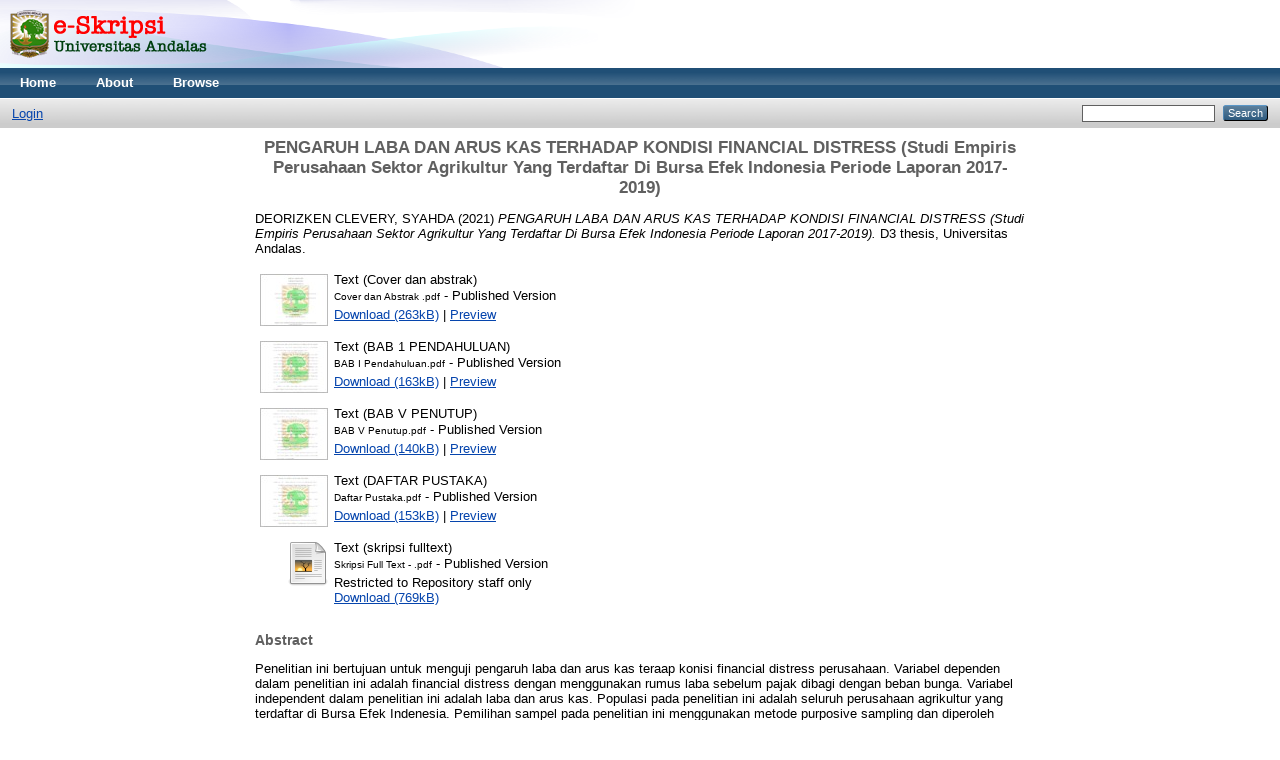

--- FILE ---
content_type: text/html; charset=utf-8
request_url: http://scholar.unand.ac.id/20958/
body_size: 5157
content:
<!DOCTYPE html PUBLIC "-//W3C//DTD XHTML 1.0 Transitional//EN" "http://www.w3.org/TR/xhtml1/DTD/xhtml1-transitional.dtd">
<html xmlns="http://www.w3.org/1999/xhtml">
  <head>
    <meta http-equiv="X-UA-Compatible" content="IE=edge" />
    <title> PENGARUH LABA DAN ARUS KAS TERHADAP KONDISI FINANCIAL DISTRESS (Studi Empiris Perusahaan Sektor Agrikultur Yang Terdaftar Di Bursa Efek Indonesia Periode Laporan 2017-2019)  - eSkripsi Universitas Andalas</title>
    <link rel="icon" href="/favicon.ico" type="image/x-icon" />
    <link rel="shortcut icon" href="/favicon.ico" type="image/x-icon" />
    <meta name="eprints.eprintid" content="20958" />
<meta name="eprints.rev_number" content="7" />
<meta name="eprints.eprint_status" content="archive" />
<meta name="eprints.userid" content="33" />
<meta name="eprints.dir" content="disk0/00/02/09/58" />
<meta name="eprints.datestamp" content="2021-10-15 08:19:59" />
<meta name="eprints.lastmod" content="2021-10-15 08:19:59" />
<meta name="eprints.status_changed" content="2021-10-15 08:19:59" />
<meta name="eprints.type" content="thesis" />
<meta name="eprints.metadata_visibility" content="show" />
<meta name="eprints.creators_name" content="DEORIZKEN CLEVERY, SYAHDA" />
<meta name="eprints.creators_id" content="-" />
<meta name="eprints.title" content="PENGARUH LABA DAN ARUS KAS TERHADAP KONDISI FINANCIAL
DISTRESS
(Studi Empiris Perusahaan Sektor Agrikultur Yang Terdaftar Di Bursa Efek
Indonesia Periode Laporan 2017-2019)" />
<meta name="eprints.ispublished" content="unpub" />
<meta name="eprints.subjects" content="HG" />
<meta name="eprints.divisions" content="05G" />
<meta name="eprints.full_text_status" content="restricted" />
<meta name="eprints.keywords" content="Laba, Arus Kas, Financial Distress, Dan Perusahaan Agriculture" />
<meta name="eprints.note" content="Dra. Warnida, S.E.,M.M.,Ak.,C.A." />
<meta name="eprints.abstract" content="Penelitian ini bertujuan untuk menguji pengaruh laba dan arus kas teraap konisi
financial distress perusahaan. Variabel dependen dalam penelitian ini adalah financial
distress dengan menggunakan rumus laba sebelum pajak dibagi dengan beban bunga.
Variabel independent dalam penelitian ini adalah laba dan arus kas. Populasi pada
penelitian ini adalah seluruh perusahaan agrikultur yang terdaftar di Bursa Efek
Indenesia. Pemilihan sampel pada penelitian ini menggunakan metode purposive
sampling dan diperoleh sampel sebanyak 45 sampel. Data yang digunakan adalah data
sekunder yang berasal dari laporan tahunan. Teknik analisis data yang digunakan
dalam penelitian ini adalah analisis regresi logistic. Hasil analisis regresi pada
perusahaan agrikultur menunjukkan bahwa laba berpengaruh terhadap kondisi
financial distress perusahaan.
Kata kunci: Laba, Arus Kas, Financial Distress, Dan Perusahaan Agriculture" />
<meta name="eprints.date" content="2021-06-16" />
<meta name="eprints.date_type" content="submitted" />
<meta name="eprints.institution" content="Universitas Andalas" />
<meta name="eprints.department" content="Fakultas Ekonomi" />
<meta name="eprints.thesis_type" content="diploma" />
<meta name="eprints.thesis_name" content="other" />
<meta name="eprints.citation" content="  DEORIZKEN CLEVERY, SYAHDA  (2021) PENGARUH LABA DAN ARUS KAS TERHADAP KONDISI FINANCIAL DISTRESS (Studi Empiris Perusahaan Sektor Agrikultur Yang Terdaftar Di Bursa Efek Indonesia Periode Laporan 2017-2019).  D3 thesis, Universitas Andalas.   " />
<meta name="eprints.document_url" content="http://scholar.unand.ac.id/20958/1/Cover%20dan%20Abstrak%20.pdf" />
<meta name="eprints.document_url" content="http://scholar.unand.ac.id/20958/2/BAB%20I%20Pendahuluan.pdf" />
<meta name="eprints.document_url" content="http://scholar.unand.ac.id/20958/3/BAB%20V%20Penutup.pdf" />
<meta name="eprints.document_url" content="http://scholar.unand.ac.id/20958/4/Daftar%20Pustaka.pdf" />
<meta name="eprints.document_url" content="http://scholar.unand.ac.id/20958/5/Skripsi%20Full%20Text%20-%20.pdf" />
<link rel="schema.DC" href="http://purl.org/DC/elements/1.0/" />
<meta name="DC.relation" content="http://scholar.unand.ac.id/20958/" />
<meta name="DC.title" content="PENGARUH LABA DAN ARUS KAS TERHADAP KONDISI FINANCIAL
DISTRESS
(Studi Empiris Perusahaan Sektor Agrikultur Yang Terdaftar Di Bursa Efek
Indonesia Periode Laporan 2017-2019)" />
<meta name="DC.creator" content="DEORIZKEN CLEVERY, SYAHDA" />
<meta name="DC.subject" content="HG Finance" />
<meta name="DC.description" content="Penelitian ini bertujuan untuk menguji pengaruh laba dan arus kas teraap konisi
financial distress perusahaan. Variabel dependen dalam penelitian ini adalah financial
distress dengan menggunakan rumus laba sebelum pajak dibagi dengan beban bunga.
Variabel independent dalam penelitian ini adalah laba dan arus kas. Populasi pada
penelitian ini adalah seluruh perusahaan agrikultur yang terdaftar di Bursa Efek
Indenesia. Pemilihan sampel pada penelitian ini menggunakan metode purposive
sampling dan diperoleh sampel sebanyak 45 sampel. Data yang digunakan adalah data
sekunder yang berasal dari laporan tahunan. Teknik analisis data yang digunakan
dalam penelitian ini adalah analisis regresi logistic. Hasil analisis regresi pada
perusahaan agrikultur menunjukkan bahwa laba berpengaruh terhadap kondisi
financial distress perusahaan.
Kata kunci: Laba, Arus Kas, Financial Distress, Dan Perusahaan Agriculture" />
<meta name="DC.date" content="2021-06-16" />
<meta name="DC.type" content="Thesis" />
<meta name="DC.type" content="NonPeerReviewed" />
<meta name="DC.format" content="text" />
<meta name="DC.language" content="id" />
<meta name="DC.identifier" content="http://scholar.unand.ac.id/20958/1/Cover%20dan%20Abstrak%20.pdf" />
<meta name="DC.format" content="text" />
<meta name="DC.language" content="id" />
<meta name="DC.identifier" content="http://scholar.unand.ac.id/20958/2/BAB%20I%20Pendahuluan.pdf" />
<meta name="DC.format" content="text" />
<meta name="DC.language" content="id" />
<meta name="DC.identifier" content="http://scholar.unand.ac.id/20958/3/BAB%20V%20Penutup.pdf" />
<meta name="DC.format" content="text" />
<meta name="DC.language" content="id" />
<meta name="DC.identifier" content="http://scholar.unand.ac.id/20958/4/Daftar%20Pustaka.pdf" />
<meta name="DC.format" content="text" />
<meta name="DC.language" content="id" />
<meta name="DC.identifier" content="http://scholar.unand.ac.id/20958/5/Skripsi%20Full%20Text%20-%20.pdf" />
<meta name="DC.identifier" content="  DEORIZKEN CLEVERY, SYAHDA  (2021) PENGARUH LABA DAN ARUS KAS TERHADAP KONDISI FINANCIAL DISTRESS (Studi Empiris Perusahaan Sektor Agrikultur Yang Terdaftar Di Bursa Efek Indonesia Periode Laporan 2017-2019).  D3 thesis, Universitas Andalas.   " />
<link rel="alternate" href="http://scholar.unand.ac.id/cgi/export/eprint/20958/BibTeX/skripsi-eprint-20958.bib" type="text/plain" title="BibTeX" />
<link rel="alternate" href="http://scholar.unand.ac.id/cgi/export/eprint/20958/ContextObject/skripsi-eprint-20958.xml" type="text/xml; charset=utf-8" title="OpenURL ContextObject" />
<link rel="alternate" href="http://scholar.unand.ac.id/cgi/export/eprint/20958/MODS/skripsi-eprint-20958.xml" type="text/xml; charset=utf-8" title="MODS" />
<link rel="alternate" href="http://scholar.unand.ac.id/cgi/export/eprint/20958/WordleLink/skripsi-eprint-20958.txt" type="text/html; charset=utf-8" title="Wordle Link" />
<link rel="alternate" href="http://scholar.unand.ac.id/cgi/export/eprint/20958/Atom/skripsi-eprint-20958.xml" type="application/atom+xml;charset=utf-8" title="Atom" />
<link rel="alternate" href="http://scholar.unand.ac.id/cgi/export/eprint/20958/RIS/skripsi-eprint-20958.ris" type="text/plain" title="Reference Manager" />
<link rel="alternate" href="http://scholar.unand.ac.id/cgi/export/eprint/20958/RDFN3/skripsi-eprint-20958.n3" type="text/n3" title="RDF+N3" />
<link rel="alternate" href="http://scholar.unand.ac.id/cgi/export/eprint/20958/RDFXML/skripsi-eprint-20958.rdf" type="application/rdf+xml" title="RDF+XML" />
<link rel="alternate" href="http://scholar.unand.ac.id/cgi/export/eprint/20958/Text/skripsi-eprint-20958.txt" type="text/plain; charset=utf-8" title="ASCII Citation" />
<link rel="alternate" href="http://scholar.unand.ac.id/cgi/export/eprint/20958/METS/skripsi-eprint-20958.xml" type="text/xml; charset=utf-8" title="METS" />
<link rel="alternate" href="http://scholar.unand.ac.id/cgi/export/eprint/20958/COinS/skripsi-eprint-20958.txt" type="text/plain; charset=utf-8" title="OpenURL ContextObject in Span" />
<link rel="alternate" href="http://scholar.unand.ac.id/cgi/export/eprint/20958/EndNote/skripsi-eprint-20958.enw" type="text/plain; charset=utf-8" title="EndNote" />
<link rel="alternate" href="http://scholar.unand.ac.id/cgi/export/eprint/20958/JSON/skripsi-eprint-20958.js" type="application/json; charset=utf-8" title="JSON" />
<link rel="alternate" href="http://scholar.unand.ac.id/cgi/export/eprint/20958/RDFNT/skripsi-eprint-20958.nt" type="text/plain" title="RDF+N-Triples" />
<link rel="alternate" href="http://scholar.unand.ac.id/cgi/export/eprint/20958/Simple/skripsi-eprint-20958.txt" type="text/plain; charset=utf-8" title="Simple Metadata" />
<link rel="alternate" href="http://scholar.unand.ac.id/cgi/export/eprint/20958/DC/skripsi-eprint-20958.txt" type="text/plain; charset=utf-8" title="Dublin Core" />
<link rel="alternate" href="http://scholar.unand.ac.id/cgi/export/eprint/20958/DIDL/skripsi-eprint-20958.xml" type="text/xml; charset=utf-8" title="MPEG-21 DIDL" />
<link rel="alternate" href="http://scholar.unand.ac.id/cgi/export/eprint/20958/Refer/skripsi-eprint-20958.refer" type="text/plain" title="Refer" />
<link rel="alternate" href="http://scholar.unand.ac.id/cgi/export/eprint/20958/XML/skripsi-eprint-20958.xml" type="application/vnd.eprints.data+xml; charset=utf-8" title="EP3 XML" />
<link rel="alternate" href="http://scholar.unand.ac.id/cgi/export/eprint/20958/HTML/skripsi-eprint-20958.html" type="text/html; charset=utf-8" title="HTML Citation" />
<link rel="Top" href="http://scholar.unand.ac.id/" />
    <link rel="Sword" href="http://scholar.unand.ac.id/sword-app/servicedocument" />
    <link rel="SwordDeposit" href="http://scholar.unand.ac.id/id/contents" />
    <link rel="Search" type="text/html" href="http://scholar.unand.ac.id/cgi/search" />
    <link rel="Search" type="application/opensearchdescription+xml" href="http://scholar.unand.ac.id/cgi/opensearchdescription" />
    <script type="text/javascript" src="http://www.google.com/jsapi"><!--padder--></script><script type="text/javascript">
// <![CDATA[
google.load("visualization", "1", {packages:["corechart", "geochart"]});
// ]]></script><script type="text/javascript">
// <![CDATA[
var eprints_http_root = "http:\/\/scholar.unand.ac.id";
var eprints_http_cgiroot = "http:\/\/scholar.unand.ac.id\/cgi";
var eprints_oai_archive_id = "scholar.unand.ac.id";
var eprints_logged_in = false;
// ]]></script>
    <style type="text/css">.ep_logged_in { display: none }</style>
    <link rel="stylesheet" type="text/css" href="/style/auto-3.3.15.css" />
    <script type="text/javascript" src="/javascript/auto-3.3.15.js"><!--padder--></script>
    <!--[if lte IE 6]>
        <link rel="stylesheet" type="text/css" href="/style/ie6.css" />
   <![endif]-->
    <meta name="Generator" content="EPrints 3.3.15" />
    <meta http-equiv="Content-Type" content="text/html; charset=UTF-8" />
    <meta http-equiv="Content-Language" content="en" />
    
  </head>

  <body>
    
    <div class="ep_tm_header ep_noprint">
      <div class="ep_tm_site_logo">
        <a href="http://scholar.unand.ac.id/" title="eSkripsi Universitas Andalas">
          <img alt="eSkripsi Universitas Andalas" src="/images/sitelogo.png" />
        </a>
      </div>
      <ul class="ep_tm_menu">
        <li>
          <a href="http://scholar.unand.ac.id">
            Home
          </a>
        </li>
        <li>
          <a href="http://scholar.unand.ac.id/information.html">
            About
          </a>
        </li>
        <li>
          <a href="http://scholar.unand.ac.id/view/" menu="ep_tm_menu_browse">
            Browse
          </a>
          <ul id="ep_tm_menu_browse" style="display:none;">
            <li>
              <a href="http://scholar.unand.ac.id/view/year/">
                Browse by 
                Year
              </a>
            </li>
            <li>
              <a href="http://scholar.unand.ac.id/view/subjects/">
                Browse by 
                Subject
              </a>
            </li>
            <li>
              <a href="http://scholar.unand.ac.id/view/divisions/">
                Browse by 
                Division
              </a>
            </li>
            <li>
              <a href="http://scholar.unand.ac.id/view/creators/">
                Browse by 
                Author
              </a>
            </li>
          </ul>
        </li>
      </ul>
      <table class="ep_tm_searchbar">
        <tr>
          <td align="left">
            <ul class="ep_tm_key_tools" id="ep_tm_menu_tools"><li><a href="http://scholar.unand.ac.id/cgi/users/home">Login</a></li></ul>
          </td>
          <td align="right" style="white-space: nowrap">
            
            <form method="get" accept-charset="utf-8" action="http://scholar.unand.ac.id/cgi/search" style="display:inline">
              <input class="ep_tm_searchbarbox" size="20" type="text" name="q" />
              <input class="ep_tm_searchbarbutton" value="Search" type="submit" name="_action_search" />
              <input type="hidden" name="_action_search" value="Search" />
              <input type="hidden" name="_order" value="bytitle" />
              <input type="hidden" name="basic_srchtype" value="ALL" />
              <input type="hidden" name="_satisfyall" value="ALL" />
            </form>
          </td>
        </tr>
      </table>
    </div>
    <div>
      <div class="ep_tm_page_content">
        <h1 class="ep_tm_pagetitle">
          

PENGARUH LABA DAN ARUS KAS TERHADAP KONDISI FINANCIAL&#13;
DISTRESS&#13;
(Studi Empiris Perusahaan Sektor Agrikultur Yang Terdaftar Di Bursa Efek&#13;
Indonesia Periode Laporan 2017-2019)


        </h1>
        <div class="ep_summary_content"><div class="ep_summary_content_left"></div><div class="ep_summary_content_right"></div><div class="ep_summary_content_top"></div><div class="ep_summary_content_main">

  <p style="margin-bottom: 1em">
    


    <span class="person_name">DEORIZKEN CLEVERY, SYAHDA</span>
  

(2021)

<em>PENGARUH LABA DAN ARUS KAS TERHADAP KONDISI FINANCIAL&#13;
DISTRESS&#13;
(Studi Empiris Perusahaan Sektor Agrikultur Yang Terdaftar Di Bursa Efek&#13;
Indonesia Periode Laporan 2017-2019).</em>


    D3 thesis, Universitas Andalas.
  




  </p>

  

  

    
  
    
      
      <table>
        
          <tr>
            <td valign="top" align="right"><a onmouseout="EPJS_HidePreview( event, 'doc_preview_1160854' );" onmouseover="EPJS_ShowPreview( event, 'doc_preview_1160854' );" href="http://scholar.unand.ac.id/20958/1/Cover%20dan%20Abstrak%20.pdf" class="ep_document_link"><img class="ep_doc_icon" alt="[img]" src="http://scholar.unand.ac.id/20958/1.hassmallThumbnailVersion/Cover%20dan%20Abstrak%20.pdf" border="0" /></a><div id="doc_preview_1160854" class="ep_preview"><table><tr><td><img class="ep_preview_image" alt="" src="http://scholar.unand.ac.id/20958/1.haspreviewThumbnailVersion/Cover%20dan%20Abstrak%20.pdf" border="0" /><div class="ep_preview_title">Preview</div></td></tr></table></div></td>
            <td valign="top">
              

<!-- document citation -->


<span class="ep_document_citation">
<span class="document_format">Text (Cover dan abstrak)</span>
<br /><span class="document_filename">Cover dan Abstrak .pdf</span>
 - Published Version


</span>

<br />
              <a href="http://scholar.unand.ac.id/20958/1/Cover%20dan%20Abstrak%20.pdf" class="ep_document_link">Download (263kB)</a>
              
			  
			  | <a href="http://scholar.unand.ac.id/20958/1.haslightboxThumbnailVersion/Cover%20dan%20Abstrak%20.pdf" rel="lightbox[docs] nofollow" title="Preview">Preview</a>
			  
			  
              
  
              <ul>
              
              </ul>
            </td>
          </tr>
        
          <tr>
            <td valign="top" align="right"><a onmouseout="EPJS_HidePreview( event, 'doc_preview_1160856' );" onmouseover="EPJS_ShowPreview( event, 'doc_preview_1160856' );" class="ep_document_link" href="http://scholar.unand.ac.id/20958/2/BAB%20I%20Pendahuluan.pdf"><img class="ep_doc_icon" alt="[img]" src="http://scholar.unand.ac.id/20958/2.hassmallThumbnailVersion/BAB%20I%20Pendahuluan.pdf" border="0" /></a><div id="doc_preview_1160856" class="ep_preview"><table><tr><td><img class="ep_preview_image" alt="" src="http://scholar.unand.ac.id/20958/2.haspreviewThumbnailVersion/BAB%20I%20Pendahuluan.pdf" border="0" /><div class="ep_preview_title">Preview</div></td></tr></table></div></td>
            <td valign="top">
              

<!-- document citation -->


<span class="ep_document_citation">
<span class="document_format">Text (BAB 1 PENDAHULUAN)</span>
<br /><span class="document_filename">BAB I Pendahuluan.pdf</span>
 - Published Version


</span>

<br />
              <a href="http://scholar.unand.ac.id/20958/2/BAB%20I%20Pendahuluan.pdf" class="ep_document_link">Download (163kB)</a>
              
			  
			  | <a href="http://scholar.unand.ac.id/20958/2.haslightboxThumbnailVersion/BAB%20I%20Pendahuluan.pdf" rel="lightbox[docs] nofollow" title="Preview">Preview</a>
			  
			  
              
  
              <ul>
              
              </ul>
            </td>
          </tr>
        
          <tr>
            <td valign="top" align="right"><a class="ep_document_link" href="http://scholar.unand.ac.id/20958/3/BAB%20V%20Penutup.pdf" onmouseover="EPJS_ShowPreview( event, 'doc_preview_1160859' );" onmouseout="EPJS_HidePreview( event, 'doc_preview_1160859' );"><img class="ep_doc_icon" alt="[img]" src="http://scholar.unand.ac.id/20958/3.hassmallThumbnailVersion/BAB%20V%20Penutup.pdf" border="0" /></a><div id="doc_preview_1160859" class="ep_preview"><table><tr><td><img class="ep_preview_image" alt="" src="http://scholar.unand.ac.id/20958/3.haspreviewThumbnailVersion/BAB%20V%20Penutup.pdf" border="0" /><div class="ep_preview_title">Preview</div></td></tr></table></div></td>
            <td valign="top">
              

<!-- document citation -->


<span class="ep_document_citation">
<span class="document_format">Text (BAB V PENUTUP)</span>
<br /><span class="document_filename">BAB V Penutup.pdf</span>
 - Published Version


</span>

<br />
              <a href="http://scholar.unand.ac.id/20958/3/BAB%20V%20Penutup.pdf" class="ep_document_link">Download (140kB)</a>
              
			  
			  | <a href="http://scholar.unand.ac.id/20958/3.haslightboxThumbnailVersion/BAB%20V%20Penutup.pdf" rel="lightbox[docs] nofollow" title="Preview">Preview</a>
			  
			  
              
  
              <ul>
              
              </ul>
            </td>
          </tr>
        
          <tr>
            <td valign="top" align="right"><a onmouseout="EPJS_HidePreview( event, 'doc_preview_1160861' );" onmouseover="EPJS_ShowPreview( event, 'doc_preview_1160861' );" class="ep_document_link" href="http://scholar.unand.ac.id/20958/4/Daftar%20Pustaka.pdf"><img class="ep_doc_icon" alt="[img]" src="http://scholar.unand.ac.id/20958/4.hassmallThumbnailVersion/Daftar%20Pustaka.pdf" border="0" /></a><div id="doc_preview_1160861" class="ep_preview"><table><tr><td><img class="ep_preview_image" alt="" src="http://scholar.unand.ac.id/20958/4.haspreviewThumbnailVersion/Daftar%20Pustaka.pdf" border="0" /><div class="ep_preview_title">Preview</div></td></tr></table></div></td>
            <td valign="top">
              

<!-- document citation -->


<span class="ep_document_citation">
<span class="document_format">Text (DAFTAR PUSTAKA)</span>
<br /><span class="document_filename">Daftar Pustaka.pdf</span>
 - Published Version


</span>

<br />
              <a href="http://scholar.unand.ac.id/20958/4/Daftar%20Pustaka.pdf" class="ep_document_link">Download (153kB)</a>
              
			  
			  | <a href="http://scholar.unand.ac.id/20958/4.haslightboxThumbnailVersion/Daftar%20Pustaka.pdf" rel="lightbox[docs] nofollow" title="Preview">Preview</a>
			  
			  
              
  
              <ul>
              
              </ul>
            </td>
          </tr>
        
          <tr>
            <td valign="top" align="right"><a class="ep_document_link" href="http://scholar.unand.ac.id/20958/5/Skripsi%20Full%20Text%20-%20.pdf"><img class="ep_doc_icon" alt="[img]" src="http://scholar.unand.ac.id/style/images/fileicons/text.png" border="0" /></a></td>
            <td valign="top">
              

<!-- document citation -->


<span class="ep_document_citation">
<span class="document_format">Text (skripsi fulltext)</span>
<br /><span class="document_filename">Skripsi Full Text - .pdf</span>
 - Published Version

  <br />Restricted to Repository staff only


</span>

<br />
              <a href="http://scholar.unand.ac.id/20958/5/Skripsi%20Full%20Text%20-%20.pdf" class="ep_document_link">Download (769kB)</a>
              
              
  
              <ul>
              
              </ul>
            </td>
          </tr>
        
      </table>
    

  

  

  
    <h2>Abstract</h2>
    <p style="text-align: left; margin: 1em auto 0em auto">Penelitian ini bertujuan untuk menguji pengaruh laba dan arus kas teraap konisi&#13;
financial distress perusahaan. Variabel dependen dalam penelitian ini adalah financial&#13;
distress dengan menggunakan rumus laba sebelum pajak dibagi dengan beban bunga.&#13;
Variabel independent dalam penelitian ini adalah laba dan arus kas. Populasi pada&#13;
penelitian ini adalah seluruh perusahaan agrikultur yang terdaftar di Bursa Efek&#13;
Indenesia. Pemilihan sampel pada penelitian ini menggunakan metode purposive&#13;
sampling dan diperoleh sampel sebanyak 45 sampel. Data yang digunakan adalah data&#13;
sekunder yang berasal dari laporan tahunan. Teknik analisis data yang digunakan&#13;
dalam penelitian ini adalah analisis regresi logistic. Hasil analisis regresi pada&#13;
perusahaan agrikultur menunjukkan bahwa laba berpengaruh terhadap kondisi&#13;
financial distress perusahaan.&#13;
Kata kunci: Laba, Arus Kas, Financial Distress, Dan Perusahaan Agriculture</p>
  

  <table style="margin-bottom: 1em; margin-top: 1em;" cellpadding="3">
    <tr>
      <th align="right">Item Type:</th>
      <td>
        Thesis
        
        
        (D3)
      </td>
    </tr>
    
    
      
    
      
        <tr>
          <th align="right">Supervisors:</th>
          <td valign="top">Dra. Warnida, S.E.,M.M.,Ak.,C.A.</td>
        </tr>
      
    
      
        <tr>
          <th align="right">Uncontrolled Keywords:</th>
          <td valign="top">Laba, Arus Kas, Financial Distress, Dan Perusahaan Agriculture</td>
        </tr>
      
    
      
        <tr>
          <th align="right">Subjects:</th>
          <td valign="top"><a href="http://scholar.unand.ac.id/view/subjects/HG.html">H Social Sciences &gt; HG Finance</a></td>
        </tr>
      
    
      
        <tr>
          <th align="right">Divisions:</th>
          <td valign="top"><a href="http://scholar.unand.ac.id/view/divisions/05G/">Fakultas Ekonomi dan Bisnis &gt; S1 Akuntansi</a></td>
        </tr>
      
    
      
    
      
        <tr>
          <th align="right">Depositing User:</th>
          <td valign="top">

<span class="ep_name_citation"><span class="person_name">S1 Akuntansi Akuntansi</span></span>

</td>
        </tr>
      
    
      
        <tr>
          <th align="right">Date Deposited:</th>
          <td valign="top">15 Oct 2021 08:19</td>
        </tr>
      
    
      
        <tr>
          <th align="right">Last Modified:</th>
          <td valign="top">15 Oct 2021 08:19</td>
        </tr>
      
    
    <tr>
      <th align="right">URI:</th>
      <td valign="top"><a href="http://scholar.unand.ac.id/id/eprint/20958">http://scholar.unand.ac.id/id/eprint/20958</a></td>
    </tr>
  </table>

  
  

  
    <h3>Actions (login required)</h3>
    <table class="ep_summary_page_actions">
    
      <tr>
        <td><a href="/cgi/users/home?screen=EPrint%3A%3AView&amp;eprintid=20958"><img src="/style/images/action_view.png" title="View Item" alt="View Item" class="ep_form_action_icon" /></a></td>
        <td>View Item</td>
      </tr>
    
    </table>
  

</div><div class="ep_summary_content_bottom"><div class="ep_summary_box" id="ep_summary_box_1"><div class="ep_summary_box_title"><div class="ep_no_js">Altmetric</div><div class="ep_only_js" id="ep_summary_box_1_colbar"><a class="ep_box_collapse_link" onclick="EPJS_blur(event); EPJS_toggleSlideScroll('ep_summary_box_1_content',true,'ep_summary_box_1');EPJS_toggle('ep_summary_box_1_colbar',true);EPJS_toggle('ep_summary_box_1_bar',false);return false" href="#"><img alt="-" src="/style/images/minus.png" border="0" /> Altmetric</a></div><div class="ep_only_js" id="ep_summary_box_1_bar" style="display: none"><a class="ep_box_collapse_link" onclick="EPJS_blur(event); EPJS_toggleSlideScroll('ep_summary_box_1_content',false,'ep_summary_box_1');EPJS_toggle('ep_summary_box_1_colbar',true);EPJS_toggle('ep_summary_box_1_bar',false);return false" href="#"><img alt="+" src="/style/images/plus.png" border="0" /> Altmetric</a></div></div><div class="ep_summary_box_body" id="ep_summary_box_1_content"><div id="ep_summary_box_1_content_inner"></div></div></div><div class="ep_summary_box" id="ep_summary_box_2"><div class="ep_summary_box_title"><div class="ep_no_js">["Plugin/Screen/EPrint/Box/Plumx:title" not defined]</div><div class="ep_only_js" id="ep_summary_box_2_colbar"><a class="ep_box_collapse_link" onclick="EPJS_blur(event); EPJS_toggleSlideScroll('ep_summary_box_2_content',true,'ep_summary_box_2');EPJS_toggle('ep_summary_box_2_colbar',true);EPJS_toggle('ep_summary_box_2_bar',false);return false" href="#"><img alt="-" src="/style/images/minus.png" border="0" /> ["Plugin/Screen/EPrint/Box/Plumx:title" not defined]</a></div><div class="ep_only_js" id="ep_summary_box_2_bar" style="display: none"><a class="ep_box_collapse_link" onclick="EPJS_blur(event); EPJS_toggleSlideScroll('ep_summary_box_2_content',false,'ep_summary_box_2');EPJS_toggle('ep_summary_box_2_colbar',true);EPJS_toggle('ep_summary_box_2_bar',false);return false" href="#"><img alt="+" src="/style/images/plus.png" border="0" /> ["Plugin/Screen/EPrint/Box/Plumx:title" not defined]</a></div></div><div class="ep_summary_box_body" id="ep_summary_box_2_content"><div id="ep_summary_box_2_content_inner"></div></div></div></div><div class="ep_summary_content_after"></div></div>
      </div>
    </div>
    <div class="ep_tm_footer ep_noprint">
      <div class="ep_tm_eprints_logo">
        <a href="http://eprints.org/software/">
          <img alt="EPrints Logo" src="/images/eprintslogo.gif" />
        </a>
      </div>
      <div>eSkripsi Universitas Andalas is powered by <em><a href="http://eprints.org/software/">EPrints 3</a></em> which is developed by the <a href="http://www.ecs.soton.ac.uk/">School of Electronics and Computer Science</a> at the University of Southampton. <a href="http://scholar.unand.ac.id/eprints/">More information and software credits</a>.</div>
    </div>

<!-- #tambahan Pram Default Statcounter code for eSkripsi Universitas Andalas -->
<script type="text/javascript">
var sc_project=13156911; 
var sc_invisible=1; 
var sc_security="059424c0"; 
</script>
<script type="text/javascript" src="https://www.statcounter.com/counter/counter.js" async="async">// <!-- No script --></script>
<noscript>
<div class="statcounter">
  <a title="Web Analytics" href="https://statcounter.com/" target="_blank">
    <img class="statcounter" src="https://c.statcounter.com/13156911/0/059424c0/1/" alt="Web Analytics" referrerpolicy="no-referrer-when-downgrade" />
  </a>
</div>
</noscript>
<!-- End of Statcounter Code -->

  </body>
</html>

--- FILE ---
content_type: text/javascript
request_url: https://www.gstatic.com/charts/51/js/jsapi_compiled_geochart_module.js
body_size: 14490
content:
var gvjs_iZ='Failed geocoding "',gvjs_jZ="Requested map does not exist.",gvjs_kZ="The visualization is not ready yet.",gvjs_lZ="bottom_left",gvjs_mZ="feature",gvjs_nZ="featureClick",gvjs_oZ="featureHover",gvjs_pZ="featureMove",gvjs_qZ="google.visualization.GeoChart.mapExists",gvjs_rZ="google.visualization.GeoChart.setMapsSource",gvjs_sZ="kavrayskiy-vii",gvjs_tZ="magnifyingGlassBorder",gvjs_uZ="magnifyingGlassTriangle",gvjs_vZ="marker",gvjs_wZ="markerClick",gvjs_xZ="markerHover",gvjs_yZ="mercator",
gvjs_zZ="natural",gvjs_AZ="top_left";gvjs_dJ.prototype.xW=gvjs_V(68,function(){var a=this,b=gvjs_v(this.lines,function(c){var d=a.anchor?a.anchor:{x:0,y:0},e=gvjs_VA(c.x+d.x,c.length,a.ld);c=gvjs_VA(c.y+d.y,a.ja.fontSize,a.Pc);return e.start==e.end||c.start==c.end?null:new gvjs_B(c.start,e.end,c.end,e.start)});b=gvjs_De(b,function(c){return null!=c});return gvjs_$B(b)});gvjs_XA.prototype.cw=gvjs_V(36,function(){return!1});gvjs_TB.prototype.cw=gvjs_V(35,function(){return!0});
function gvjs_BZ(a){return Math.min(a.width,a.height)}
var gvjs_mla={gBa:gvjs_yd,HAa:gvjs_bd,TEXT:gvjs_m,YF:gvjs_ub},gvjs_nla={IM:gvjs_S,MM:gvjs_U},gvjs_ola=["AD","AE","AF","AG","AL","AM","AO","AR","AT","AU","AZ","BA","BB","BD","BE","BF","BG","BH","BI","BJ","BN","BO","BR","BS","BT","BW","BY","BZ","CA","CD","CF","CG","CH","CI","CL","CM","CN","CO","CR","CS","CU","CV","CY","CZ","DE","DJ","DK","DM","DO","DZ","EC","EE","EG","ER","ES","ET","FI","FJ","FM","FR","GA","GB","GD","GE","GH","GM","GN","GQ","GR","GT","GW","GY","HN","HR","HT","HU","ID","IE","IL","IN",
"IQ","IR","IS","IT","JM","JO","JP","KE","KG","KH","KI","KM","KN","KP","KR","KW","KZ","LA","LB","LI","LK","LR","LS","LT","LU","LV","LY","MA","MD","ME","MG","MH","MK","ML","MM","MN","MR","MT","MU","MV","MW","MX","MY","MZ","NA","NE","NG","NI","NL","NO","NP","NR","NZ","OM","PA","PE","PG","PH","PK","PL","PT","PW","PY","QA","RO","RS","RU","RW","SA","SB","SC","SD","SE","SG","SH","SI","SK","SL","SM","SN","SO","SR","ST","SV","SY","SZ",gvjs_us,"TG","TH","TJ","TL","TM","TN","TO",gvjs_vs,"TT","TV","TW","TZ",
"UA","UG","UM","US","UY","UZ","VC","VE","VN","VU","WS","YE","YU","ZA","ZM","ZW"],gvjs_pla=["ad","ae","af","ag","al","am","ao","ar","as","at","au","ax","az","ba","bb","bd","be","bf","bg","bh","bi","bj","bm","bn","bo","bq","br","bs","bt","bw","by","bz","ca","cd","cf","cg","ch","ci","cl","cm","co","cr","cu","cv","cw","cy","cz","de","dj","dk","dm","do","dz","ec","ee","eg","eh","er","es","et","fi","fj","fm","fo","fr","ga","gb","gd","ge","gf","gg","gh","gl","gm","gn","gp","gq","gr","gt","gw","gy","hk",
"hn","hr","ht","hu",gvjs_5c,"ie","il",gvjs_Fp,"iq","ir","is","it","je","jm","jo","jp","ke","kg","kh","ki","km","kn","kp","kw","ky","kz","la","lb","lc","li","lk","lr","ls","lt","lu","lv","ly","ma","md","me","mf","mg","mh","mk","ml","mm","mn","mp","mq","mr","ms","mu","mv","mw","mx","my","mz","na","nc","ne","ng","ni","nl","no","np","nr","nu","nz","om","pa","pe","pf","pg","ph","pk","pl","pm","pr","ps","pt","pw","py","qa","re","ro","rs","ru","rw","sa","sb","sc","sd","se","sh","si","sj","sk","sl","sm",
"sn","so","sr","ss","st","sv","sx","sy","sz","tc","td","tg","th","tj","tk","tl","tm","tn","to","tr","tt","tv","tw","tz","ua","ug","us","uy","uz","vc","ve","vg","vi","vn","vu","wf","ws","xk","ye","yt","za","zm","zw"];function gvjs_qla(a){var b=gvjs_ola;"1"===gvjs_QT&&(b=gvjs_pla,a=a.toLowerCase());return 0<=gvjs_Iy(b,a)};function gvjs_CZ(a){this.selection=new gvjs_$n;this.iw=this.Nj=this.iI=this.ff=null;if(null!=a){this.selection.setSelection(a.selection);var b=new gvjs_Aj([a]);this.ff=b.cb("focusedFeature");this.iI=b.cb("focusedMarker");if(null!=b.pb("elaborated")){a=b.Aa("elaborated.rowId");var c=b.Dq("elaborated.isDisputed"),d=b.Aa("elaborated.origin.x");b=b.Aa("elaborated.origin.y");null!=a&&null!=d&&null!=b&&null!=c&&(this.Nj={oj:a,gJ:c,origin:{x:d,y:b}})}}}
gvjs_CZ.prototype.clone=function(){var a=new gvjs_CZ;a.selection=this.selection.clone();a.ff=gvjs_0e(this.ff);a.Nj=gvjs_0e(this.Nj);a.iw=gvjs_0e(this.iw);return a};gvjs_CZ.prototype.equals=function(a){return gvjs_Bi(this)==gvjs_Bi(a)};var gvjs_DZ={Wza:"continents",DBa:"subcontinents",Xza:gvjs_qT,eBa:gvjs_wT,NAa:"metros"};function gvjs_EZ(a){this.m=a||{}}gvjs_EZ.prototype.project=function(){return[]};gvjs_EZ.prototype.bZ=function(){return 1.618};gvjs_EZ.prototype.set=function(a,b){this.m[a]=b};gvjs_EZ.prototype.Zc=function(){return gvjs_0e(this.m)};function gvjs_FZ(a){var b=0,c=0;if(a.boundingBox){var d=a.boundingBox.lo;c=a.boundingBox.hi;b=(c[0]-d[0])/2+d[0];c=(c[1]-d[1])/2+d[1]}d=[29.5,45.5];b={parallels:d,origin:{lat:b,lng:c}};c=b.origin;a.origin&&Object.assign(c,a.origin);Object.assign(b,a);b.origin=c;b.parallels&&0!==b.parallels.length?2>b.parallels.length&&(b.parallels[1]=Math.abs(b.parallels[0]-d[0])>Math.abs(b.parallels[0]-d[1])?d[0]:d[1]):b.parallels=d;this.m=a||{};this.V1=b.origin.lat/(180/Math.PI);this.$R=b.origin.lng/(180/Math.PI);
this.bp=gvjs_v(b.parallels,function(e){return e/(180/Math.PI)})}gvjs_o(gvjs_FZ,gvjs_EZ);gvjs_FZ.prototype.project=function(a){var b=this;return gvjs_v(arguments,function(c){var d=c[0]/(180/Math.PI),e=.5*(Math.sin(b.bp[0])+Math.sin(b.bp[1]));c=e*(c[1]/(180/Math.PI)-b.$R);var f=Math.cos(b.bp[0]);f=f*f+2*e*Math.sin(b.bp[0]);d=Math.sqrt(f-2*e*Math.sin(d))/e;return{x:180/Math.PI*Math.sin(c)*d,y:180/Math.PI*(Math.sqrt(f-2*e*Math.sin(b.V1))/e-d*Math.cos(c))}})};function gvjs_GZ(a){this.m=a||{}}gvjs_o(gvjs_GZ,gvjs_EZ);gvjs_GZ.prototype.bZ=function(){return 2.2};gvjs_GZ.prototype.project=function(a){return gvjs_v(arguments,function(b){var c=b[0]/(180/Math.PI);return{x:b[1]/(180/Math.PI)*3/(2*Math.PI)*Math.sqrt(Math.PI*Math.PI/3-c*c)*(180/Math.PI),y:c}})};function gvjs_HZ(a){var b=0,c=0;if(a.boundingBox){var d=a.boundingBox.lo;c=a.boundingBox.hi;b=(c[0]-d[0])/2+d[0];c=(c[1]-d[1])/2+d[1]}d=[20,50];b={parallels:d,origin:{lat:b,lng:c}};c=b.origin;a.origin&&Object.assign(c,a.origin);Object.assign(b,a);b.origin=c;b.parallels&&0!==b.parallels.length?2>b.parallels.length&&(b.parallels[1]=Math.abs(b.parallels[0]-d[0])>Math.abs(b.parallels[0]-d[1])?d[0]:d[1]):b.parallels=d;this.m=a||{};this.V1=b.origin.lat/(180/Math.PI);this.$R=b.origin.lng/(180/Math.PI);this.bp=
gvjs_v(b.parallels,function(e){return e/(180/Math.PI)})}gvjs_o(gvjs_HZ,gvjs_EZ);
gvjs_HZ.prototype.project=function(a){var b=this;return gvjs_v(arguments,function(c){var d=c[1]/(180/Math.PI),e=Math.log(1/Math.cos(b.bp[1])*Math.cos(b.bp[0]))/Math.log(1/Math.tan(.25*Math.PI+.5*b.bp[0])*Math.tan(.25*Math.PI+.5*b.bp[1])),f=Math.cos(b.bp[0])*Math.pow(Math.tan(.25*Math.PI+.5*b.bp[0]),e)/e;c=f*Math.pow(1/Math.tan(.25*Math.PI+c[0]/(180/Math.PI)*.5),e);return{x:180/Math.PI*Math.sin(e*(d-b.$R))*c,y:f*Math.pow(1/Math.tan(.25*Math.PI+.5*b.V1),e)-180/Math.PI*Math.cos(e*(d-b.$R))*c}})};function gvjs_IZ(a){return 180/Math.PI*(Math.atan(Math.exp(a/(180/Math.PI)))-Math.PI/4)*2}function gvjs_JZ(){this.Ir={}}gvjs_JZ.prototype.track=function(a){var b=this;gvjs_u(arguments,function(c){for(var d in c)if(c.hasOwnProperty(d)){d in b.Ir||(b.Ir[d]={min:Infinity,max:-Infinity});if(!b.Ir[d].min||c[d]<b.Ir[d].min)b.Ir[d].min=c[d];if(!b.Ir[d].max||c[d]>b.Ir[d].max)b.Ir[d].max=c[d]}})};gvjs_JZ.prototype.getBounds=function(a){return{min:this.Ir[a].min,max:this.Ir[a].max}};function gvjs_KZ(a){this.m=a||{}}gvjs_o(gvjs_KZ,gvjs_EZ);gvjs_KZ.prototype.project=function(a){return gvjs_v(arguments,function(b){return{x:b[1],y:180/Math.PI*Math.log(Math.tan(b[0]/180*.5*Math.PI+Math.PI/4))}})};var gvjs_rla={sza:"albers",yAa:gvjs_sZ,BAa:"lambert",MAa:gvjs_yZ},gvjs_LZ={};gvjs_LZ.mercator=gvjs_KZ;gvjs_LZ[gvjs_sZ]=gvjs_GZ;gvjs_LZ.albers=gvjs_FZ;gvjs_LZ.lambert=gvjs_HZ;var gvjs_sla={NONE:gvjs_f,TOP_LEFT:gvjs_AZ,TOP_RIGHT:"top_right",BOTTOM_LEFT:gvjs_lZ,BOTTOM_RIGHT:"bottom_right"},gvjs_tla={NONE:gvjs_f,fBa:gvjs_xT,Gza:"bounds",HM:gvjs_ut};function gvjs_ula(a){return gvjs_my(a,"projection",{name:gvjs_yZ},function(b){b=typeof b===gvjs_l?b:(gvjs_lj(b)||{}).name;b=gvjs_Hj(b,gvjs_rla);if(!b)throw Error('The projection you specified, "'+b+'", is not valid.');return{name:b}})}
var gvjs_MZ={region:gvjs_CT,resolution:gvjs_qT,domain:"COM",displayMode:gvjs_ub,showGeocodeWarnings:!1,backgroundColor:{fill:gvjs_Ox,stroke:"#666",strokeWidth:0},datalessRegionColor:"F5F5F5",defaultColor:"267114",markerOpacity:1,selectionMode:gvjs_Ww,fontName:gvjs_2r,geocodingContext:gvjs_xT,tooltip:{isHtml:!1,textStyle:{fontName:gvjs_2r,fontSize:13,color:gvjs_rt},trigger:gvjs_xu,showDisputedText:!1,showTitle:!0},colorAxis:{minValue:null,maxValue:null,values:null},sizeAxis:{minValue:null,maxValue:null,
minSize:3,maxSize:12},legend:{position:gvjs_lZ,orientation:gvjs_S,textStyle:{color:gvjs_rt,auraColor:gvjs_Ox}},marker:{style:{stroke:{color:gvjs_yr,width:1}}},projection:gvjs_yZ,keepAspectRatio:!0,magnifyingGlass:{enable:!0,zoomFactor:5}};function gvjs_NZ(a){gvjs_F.call(this);this.Sd=a;this.aF=null;this.Tfa=!0;this.nI=null;this.er=new gvjs_LT;this.isa=/^([a-zA-Z][a-zA-Z]|[a-zA-Z][a-zA-Z]\-[a-zA-Z0-9](|[a-zA-Z0-9](|[a-zA-Z0-9]))|\d\d\d)$/;this.psa=/^\d\d\d$/}gvjs_o(gvjs_NZ,gvjs_F);gvjs_=gvjs_NZ.prototype;gvjs_.U3=function(a){this.aF=a;null!=this.Ysa&&this.Ysa(a)};
function gvjs_vla(a,b,c,d,e,f){a.Tfa=e;if(0===b.ca())gvjs_pl(function(){f([],[],!0)});else switch(c.JV){case gvjs_9c:a.qX(b,c,f);break;case gvjs_xd:gvjs_wla(a,b,c,d,f);break;case "address":a.pX(b,c,d,f)}}gvjs_.qX=function(a,b,c){for(var d=[],e=0;e<a.ca();e++){var f=a.getValue(e,b.sD),g=a.getValue(e,b.yD);d[e]=null==f||null==g?null:{lat:gvjs_gg(f),lng:gvjs_gg(g)}}gvjs_pl(function(){c([],d,!0)})};
function gvjs_wla(a,b,c,d,e){for(var f=[],g=0;g<b.ca();g++)f.push(b.getValue(g,c.KK));"metros"==d.resolution||"continents"==d.resolution||"subcontinents"==d.resolution?a.oX(d,f,e):a.rX(d,f,e)}gvjs_.oX=function(a,b,c){a=gvjs_hf(a.region,"US")&&"metros"==a.resolution;for(var d=[],e=0;e<b.length;e++){var f=gvjs_gg(b[e]);a&&this.psa.test(f)&&(f="US-"+f);d.push(f.toUpperCase())}gvjs_pl(function(){c(d,[],!0)})};
gvjs_.rX=function(a,b,c){var d=this,e=a.region;var f=a.resolution==gvjs_wT&&gvjs_qla(e)?e:"countries_en";if(a.resolution==gvjs_wT&&"US"==e)for(a=0;a<b.length;++a){var g=b[a];2==g.length&&(b[a]="US-"+g)}gvjs_RT(f,function(h){h=d.WW(b,h);for(var k=[],l=0;l<b.length;l++)if(null==h[l]){var m=b[l];k.push({address:m,Fea:l,Aca:null});h[l]=m}0==k.length?c(h,[],!0):(c(h,[],!1),gvjs_OZ(d,k,e,c,h))})};
gvjs_.WW=function(a,b){for(var c=[],d=0;d<a.length;++d){var e=gvjs_kf(gvjs_gg(a[d])).toLowerCase(),f=b&&gvjs_TT(b,e);e=f?f:this.isa.test(e)?e.toUpperCase():null;c.push(e)}return c};function gvjs_PZ(a,b){a.Tfa&&a.Sd&&gvjs_8x(a.Sd,b)}
gvjs_.pX=function(a,b,c,d){var e=[];c=c.region;2==c.length&&(c=c.toUpperCase(),c=c.replace(/GB/,"UK"),c=c.replace(/RU/,"SU"),c=c.replace(/TP/,"TL"));for(var f=0;f<a.ca();f++){var g=gvjs_gg(a.getValue(f,b.fG));gvjs_QZ(this,c)&&(g+=" "+c);e.push({address:g,Aca:f,Fea:null})}gvjs_OZ(this,e,c,d,[])};function gvjs_QZ(a,b){return b==gvjs_CT||gvjs_Yy(b)?!1:a.nI===gvjs_xT||a.nI===gvjs_ut}
function gvjs_xla(a){var b=Infinity,c=Infinity,d=-Infinity,e=-Infinity;if(null!=a.aF&&0!==a.aF.views.length)return gvjs_u(a.aF.views,function(f){f=f.Ju;b=Math.min(b,f.kh[0]);c=Math.min(b,f.kh[1]);d=Math.max(d,f.xi[0]);e=Math.max(d,f.xi[1])}),{lo:{lat:b,lng:c},hi:{lat:d,lng:e}}}
function gvjs_OZ(a,b,c,d,e){for(var f=[],g=[],h=0;h<b.length;h++){var k={address:b[h].address};gvjs_QZ(a,c)&&(k.region=c);"bounds"!==a.nI&&a.nI!==gvjs_ut||(k.bounds=gvjs_xla(a));g.push(k)}var l=gvjs_Le(b);a.er.create(g,function(m){return a.XZ(l,d,e,f,m)},1)}
gvjs_.XZ=function(a,b,c,d,e){for(var f=e.length,g=0;g<f;g++){var h=a[g],k=h.address,l=h.Fea;h=h.Aca;if(e[g]&&e[g][0]){var m=e[g][0];null!=l&&(c[l]=gvjs_yla(m),c[l]||(gvjs_PZ(this,gvjs_iZ+k+'"'),c[l]=k));null!=h&&(d[h]={lat:m.geometry.location.lat(),lng:m.geometry.location.lng()})}else null!=l&&(c[l]=null),null!=h&&(d[h]=null),gvjs_PZ(this,gvjs_iZ+k+'"')}gvjs_Ne(a,0,f);(a=0==a.length)&&gvjs_Ge(c,function(n){return null===n})&&gvjs_Ge(d,function(n){return null===n})&&gvjs_PZ(this,gvjs_oT);b(c,d,a)};
function gvjs_yla(a){var b=gvjs_Yx(a.address_components,function(c){return 0<=gvjs_Be(c.types,"country")});if(!b)return null;b=b.short_name;"US"==b&&(a=gvjs_Yx(a.address_components,function(c){return 0<=gvjs_Be(c.types,"administrative_area_level_1")}))&&(b="US-"+a.short_name);return b}gvjs_.M=function(){this.er.cancel();gvjs_F.prototype.M.call(this)};function gvjs_RZ(a,b,c){gvjs_F.call(this);var d=this;this.F=b;this.me=function(e,f){return d.F.me(e,f)};this.Hi=a;this.VA=[];this.gb=c;this.Fd={};this.nc=new gvjs_H;this.v0=this.jw=this.Xu=this.Xv=this.Vs=this.mw=this.pD=null}gvjs_o(gvjs_RZ,gvjs_F);gvjs_RZ.prototype.o=function(a,b){gvjs_G(this.nc,a,b)};
function gvjs_SZ(a,b){var c=a.F;c.clear();var d=c.Lm(b.width,b.height);a.Fd={};var e=c.Sa();gvjs_TZ(a,e,b,new gvjs_5(0,0,b.width,b.height),!1);var f=c.Sa(),g=a.F,h=g.Sa();a.Vs=g.Sa();for(var k=0;k<b.views.length;++k)gvjs_UZ(a,h,b,b.views[k],!1),gvjs_VZ(a,b,b.views[k]);a.mw=g.Sa();gvjs_WZ(a,a.mw,b.FD,!1,b.Hj);g.appendChild(f,h);a.Vs&&g.appendChild(f,a.Vs);g.appendChild(f,a.mw);g=b.$sa;f=c.ZG(f,a.cw()?new gvjs_5(g.left,g.top,g.width-1,g.height-1):g);a.Xu=c.Sa();gvjs_XZ(a,b);a.jw=c.Sa();gvjs_YZ(a,b);
a.Xv=c.Sa();gvjs_ZZ(a,b);c.appendChild(d,e);c.appendChild(e,f);c.appendChild(e,a.Xu);c.appendChild(e,a.jw);c.appendChild(e,a.Xv);a.pD=b;gvjs_zla(a,d)}function gvjs__Z(a,b,c){c=void 0===c?!1:c;a.Xv&&a.F.qc(a.Xv);gvjs_ZZ(a,b);if(c||!gvjs_Uz(a.pD.NC,b.NC))for(a.Vs&&a.F.qc(a.Vs),c=0;c<b.views.length;++c)gvjs_VZ(a,b,b.views[c]);gvjs_Ala(a,b);a.Xu&&a.F.qc(a.Xu);gvjs_XZ(a,b);a.v0!=(b.HJ?b.HJ.Xo:null)&&a.jw&&(a.F.qc(a.jw),gvjs_YZ(a,b));a.pD=b}
function gvjs_VZ(a,b,c){var d=a.F.Sa();c=gvjs_De(c.features,function(f){return gvjs_He(b.NC,f.id)});for(var e=0;e<c.length;++e)gvjs_Bla(a,d,b,c[e]);a.F.appendChild(a.Vs,d)}function gvjs_0Z(a,b){var c=a.F;gvjs_u(gvjs_lh(a.mw.j()),function(d){gvjs_u(gvjs_lh(d),function(e){c.Re(e)},this)},a);gvjs_WZ(a,a.mw,b.FD,!1,b.Hj)}function gvjs_Bla(a,b,c,d){a.cw()||(c=c.qC[d.id].Rb,gvjs_1Z(a,b,d,!1,!1,[gvjs_2Z,gvjs_Cla,c.fill]),0!=d.Rm.length&&(gvjs_1Z(a,b,d,!0,!1,[c.Rm]),gvjs_1Z(a,b,d,!1,!1,[c.border])))}
function gvjs_YZ(a,b){var c=b.HJ;if(c){var d=a.jw,e=a.F,f=c.view.XD,g=f.left+f.width/2,h=f.top+f.height/2,k=f.width/2,l=f.height/2,m=c.Bca.x,n=c.Bca.y,p=new gvjs_3({fill:"808080",fillOpacity:.25}),q=new gvjs_SA;q.move(m,n);q.va(m,n+(h>n?l:-l));q.va(m+(g>m?k:-k),n);q.close();m=e.Ia(q,p,d);gvjs_3Z(a,m,gvjs_uZ,!0);m=new gvjs_3({fill:gvjs_Ox});m=e.Gl(g,h,k,l,m,d);gvjs_3Z(a,m,gvjs_tZ,!0);m=new gvjs_3({stroke:"bfbfbf",strokeWidth:1.5});m=e.Gl(g,h,k,l,m,d);gvjs_3Z(a,m,gvjs_tZ,!0);m=e.Sa();f=e.ZG(m,new gvjs_5(f.left+
3.5,f.top+3.5,f.width-7,f.height-7),!0);e.appendChild(d,f);f=new gvjs_3({stroke:"cccccc",strokeWidth:1.5});d=e.Gl(g,h,k-3.5,l-3.5,f,d);gvjs_3Z(a,d,gvjs_tZ,!0);d=c.view;gvjs_TZ(a,m,b,d.XD,!0);gvjs_UZ(a,m,b,d,!0);gvjs_WZ(a,m,c.FD,!0,b.Hj);a.v0=c.Xo}else a.v0=null}function gvjs_ZZ(a,b){0<a.VA.length&&(gvjs_u(a.VA,function(c){this.F.Re(c)},a),a.VA=[]);a.VA=0<b.qu.length?gvjs_v(b.qu,function(c){return c.html?gvjs_IG(c,this.Hi.getContainer()):gvjs_JG(c,this.F,this.Xv).j()},a):[]}
function gvjs_4Z(a,b){gvjs_w(b.qC,function(c,d){c=c.Rb;gvjs_5Z(this,d,gvjs_mZ,c.fill);gvjs_5Z(this,d,"disputed",c.Rm);gvjs_5Z(this,d,"border",c.border)},a)}function gvjs_5Z(a,b,c,d){b=[c,b].join(".");b=a.Fd[b];if(null!=b)for(c=0;c<b.length;++c)a.F.rj(b[c],d)}
function gvjs_zla(a,b){function c(e){var f=gvjs_Dla(a,e.target);if(f&&f.QO){var g=gvjs_Ela(e.type,f.type),h=f.elementType;f=gvjs_x(f.data);e.type==gvjs_kd?f.Ro=!1:e.type==gvjs_ld&&(f.Ro=!0);f.xb=gvjs_qB(e);a.nc.dispatchEvent({type:g,elementType:h,data:f})}}var d=a.F;d.ic(b,gvjs_jd,c);d.ic(b,gvjs_kd,c);d.ic(b,gvjs_ld,c);d.ic(b,gvjs_Wt,c)}
function gvjs_Ela(a,b){switch(b){case gvjs_mZ:switch(a){case gvjs_Wt:return gvjs_nZ;case gvjs_jd:return gvjs_pZ;case gvjs_kd:case gvjs_ld:return gvjs_oZ}case gvjs_vZ:switch(a){case gvjs_Wt:return gvjs_wZ;case gvjs_jd:return"markerMove";case gvjs_kd:case gvjs_ld:return gvjs_xZ}}return null}function gvjs_3Z(a,b,c,d){gvjs_6Z(a,b,["F",c,"1",d?"1":"0","","0"])}function gvjs_6Z(a,b,c){c=c.join("#");a.F.kp(b,c)}
function gvjs_Dla(a,b){a=a.F.xv(b);if(!a||a==gvjs_Bs)return null;a=a.split("#");b=a[1];var c="1"==a[2]?!0:!1,d="1"==a[3]?!0:!1;switch(a[0]){case "F":return{type:gvjs_mZ,elementType:b,QO:c,data:{iJ:d,featureId:a[4]?a[4]:null,gJ:"1"==a[5]?!0:!1}};case "M":return{type:gvjs_vZ,elementType:b,QO:c,data:{iJ:d,Xo:a[4],oj:gvjs_jg(a[5]),hD:"1"==a[6]?!0:!1}};default:return null}}function gvjs_TZ(a,b,c,d,e){b=a.F.yb(d.left,d.top,d.width,d.height,c.xG,b);gvjs_3Z(a,b,"ocean",e)}
function gvjs_UZ(a,b,c,d,e){for(var f=a.F.Sa(),g=0;g<d.features.length;++g){var h=a,k=d.features[g],l=e,m=c.qC[k.id].Rb;gvjs_1Z(h,f,k,!1,l,[m.fill],gvjs_mZ);0!=k.Rm.length&&(gvjs_1Z(h,f,k,!0,l,[m.Rm],"disputed"),gvjs_1Z(h,f,k,!1,l,[m.border],"border"))}a.F.appendChild(b,f)}
function gvjs_1Z(a,b,c,d,e,f,g){var h=d?c.Rm:c.polygons,k=c.id;(g=null!=g?[g,k].join("."):null)&&(a.Fd[g]=a.Fd[g]||[]);for(k=0;k<h.length;++k){var l=h[k],m=new gvjs_SA;gvjs_7Z(m,l.pL,gvjs_zZ);for(var n=0;n<l.SI.length;n++)gvjs_7Z(m,l.SI[n],"reverse");l=m;if(0<l.vc.length)for(m=0;m<f.length;++m)if(n=a.F.Ia(l,f[m],b))gvjs_6Z(a,n,["F",gvjs_mZ,c.QO?"1":"0",e?"1":"0",c.id,d?"1":"0"]),g&&a.Fd[g].push(n)}}
function gvjs_7Z(a,b,c){b=b.points;var d=b.length;if(!(1>=d)){var e=c==gvjs_zZ?0:d-1;d=c==gvjs_zZ?d:-1;c=c==gvjs_zZ?1:-1;for(var f=e;f!=d;f+=c){var g=b[f][0],h=b[f][1];f==e?a.move(g,h):a.va(g,h)}a.close()}}
function gvjs_WZ(a,b,c,d,e){var f=a.F;c=gvjs_Le(c);gvjs_Qe(c,function(m,n){return n.size-m.size});for(var g=0;g<c.length;++g){var h=c[g],k=f.Sa();gvjs_6Z(a,k,["M",gvjs_vZ,"1",d?"1":"0",h.Xo,h.oj,h.hD?"1":"0"]);f.appendChild(b,k);if(a.gb.ZX===gvjs_m){var l=new gvjs_ly({bb:e,fontSize:h.size,color:h.brush.fill,opacity:h.brush.fillOpacity,Lb:"",bold:!1,Ue:!1,Nc:!1});f.ce(h.label,h.x,h.y,20,gvjs_0,gvjs_0,l,k)}else f.Ke(h.x,h.y,h.size,h.brush,k);h=[gvjs_vZ,h.Xo].join(".");a.Fd[h]=k.j()}}
function gvjs_Ala(a,b){var c=a.F,d=a.pD.OC;gvjs_u(d,function(e){if(!gvjs_He(b.OC,e)){e=[gvjs_vZ,e].join(".");e=gvjs_lh(this.Fd[e]);for(var f=1;f<e.length;++f)c.Re(e[f])}},a);gvjs_u(b.OC,function(e){if(!gvjs_He(d,e)){e=[gvjs_vZ,e].join(".");e=this.Fd[e];var f=gvjs_mh(e).cloneNode(!0);c.rj(f,gvjs_2Z);e.appendChild(f)}},a)}function gvjs_XZ(a,b){if(b.Vi){b=b.Vi;var c=a.F;a=a.Xu;gvjs_EG(b.XW,c,a);gvjs_FG(b.G0,c,a);gvjs_GG(b.V4,c,a)}}
gvjs_RZ.prototype.M=function(){gvjs_li(this.nc);0<this.VA.length&&(gvjs_u(this.VA,function(a){this.F.Re(a)},this),this.VA=[]);this.F.clear();gvjs_E(this.pD);this.pD=null;this.mw&&this.F.Re(this.mw.j());this.mw=null;this.Vs&&this.F.Re(this.Vs.j());this.Vs=null;this.Xv&&this.F.Re(this.Xv.j());this.Xv=null;this.Xu&&this.F.Re(this.Xu.j());this.Xu=null;this.jw&&this.F.Re(this.jw.j());this.jw=null;gvjs_F.prototype.M.call(this)};gvjs_RZ.prototype.cw=function(){return this.F.cw()};
var gvjs_2Z=new gvjs_3({strokeWidth:"3",stroke:gvjs_rt,strokeOpacity:"0.2"}),gvjs_Cla=new gvjs_3({strokeWidth:"1",stroke:gvjs_rt,strokeOpacity:"0.1"});function gvjs_8Z(a,b){var c=new gvjs_B(-5,-5,-5,-5);this.af=b.clone().expand(c);a=2*gvjs_BZ(a)/5;this.W$=new gvjs_A(a,a)}function gvjs_Fla(a,b){var c=a.af;a=a.W$;var d=b.x;d+a.width>c.right&&(d=b.x-a.width);var e=b.y-a.height;e<c.top&&(e=b.y);return new gvjs_5(d,e,a.width,a.height)}
gvjs_8Z.prototype.xW=function(a,b,c){var d=b.D0,e=b.XD.Tb();b=parseFloat(a.lat);a=parseFloat(a.lng);a<d.kh[1]?a+=360:a>d.xi[1]&&(a-=360);c=gvjs_BZ(this.W$)/2/c/(e.height/(d.xi[0]-d.kh[0]));return{xi:[b+c,a+c],kh:[b-c,a-c]}};function gvjs_Gla(a,b){var c=gvjs_Yx(a.FD,function(d){return d.oj==b});if(!c)return!1;a=a.view.XD;c=gvjs_cz(new gvjs_z(c.x,c.y),new gvjs_z(a.left+a.width/2,a.top+a.height/2));a=gvjs_BZ(a.Tb())/2;return c<.9*a};function gvjs_9Z(a,b,c,d){this.kg=!a.cw()&&gvjs_K(b,"magnifyingGlass.enable");this.K=c;this.zb=d;this.SB=this.mK=null}gvjs_9Z.prototype.handleEvent=function(a,b){if(!this.kg)return!1;if(gvjs_Hla(this,a)||this.YZ(a,b))return!0;b=a.elementType==gvjs_mZ;return a.data.iJ&&b?!0:!1};
gvjs_9Z.prototype.YZ=function(a,b){var c=this;if(a.type!=gvjs_xZ)return!1;if(a.data.Ro){if(!a.data.hD)return!1;if(b&&gvjs_Gla(b,a.data.oj))return!0;gvjs_$Z(this);this.mK=setTimeout(function(){c.mK=null;c.K.iw={Xo:a.data.Xo,oj:a.data.oj};gvjs_LK(c.zb,0)},300);return!0}gvjs_$Z(this);return!1};
function gvjs_Hla(a,b){if(!a.K.iw)return!1;switch(b.type){case gvjs_wZ:case gvjs_nZ:return b.data.iJ?a=!1:(gvjs_a_(a),a=!0),a;case gvjs_xZ:case gvjs_oZ:if(b.data.Ro){var c=b.elementType==gvjs_vZ,d=b.elementType==gvjs_uZ;b.data.iJ&&!d?gvjs_b_(a):c&&(b.data.hD?gvjs_b_(a):gvjs_a_(a))}else null===a.SB&&(c=b.elementType==gvjs_vZ,(b.data.iJ||c)&&gvjs_c_(a));return!1;case gvjs_pZ:return b.elementType==gvjs_uZ?(gvjs_c_(a),a=!0):a=!1,a;default:return!1}}
function gvjs_c_(a){gvjs_b_(a);a.SB=setTimeout(function(){a.SB=null;gvjs_a_(a)},500)}function gvjs_a_(a){a.K.iw=null;gvjs_LK(a.zb,0)}function gvjs_$Z(a){var b=gvjs_Oh().Vj();null!==a.mK&&(b.clearTimeout(a.mK),a.mK=null)}function gvjs_b_(a){var b=gvjs_Oh().Vj();null!==a.SB&&(b.clearTimeout(a.SB),a.SB=null)};function gvjs_d_(a){this.m=a||{}}gvjs_o(gvjs_d_,gvjs_EZ);gvjs_d_.prototype.bZ=function(){return 1};gvjs_d_.prototype.project=function(a){return gvjs_v(arguments,function(b){return{x:b[1],y:b[0]}})};function gvjs_Ila(a,b,c,d,e,f){this.m=a;var g=gvjs_ula(a);this.I2=new gvjs_LZ[g.name](g);this.ga=b;this.Pa=c;var h=gvjs_fy(gvjs_qy(a,gvjs_ht));g=b-h;h=c-h;this.ms=new gvjs_5(Math.round((b-g)/2),Math.round((c-h)/2),g,h);g=this.ms;if(a.Dq("keepAspectRatio")){h=g.width;var k=g.height,l=this.I2.bZ(),m=Math.min(h,Math.round(k*l));l=Math.min(k,Math.round(h/l));g=new gvjs_5(Math.round((h-m)/2)+g.left,Math.round((k-l)/2)+g.top,m,l)}else g=g.clone();this.lw=g;this.Zd=d;this.Z=e;this.gb=f;this.n9=gvjs_Oj(a,
gvjs_zp,Math.round(Math.pow(2*(this.ms.width+this.ms.height),1/3)));this.bta=gvjs_oy(a,["marker.style.stroke.color","marker.style.stroke"],gvjs_yr);this.cta=gvjs_Oj(a,"marker.style.stroke.width",1);this.PX=gvjs_J(a,gvjs_yp);this.rs=gvjs_e_(this);this.tL=gvjs_f_(this);d=a.fa(gvjs_rv);this.kra=gvjs_me(d)==gvjs_h;this.XQ=gvjs_J(a,gvjs_uv,gvjs_lZ,gvjs_sla);this.fca=gvjs_ny(a,"legend.bar.length",1/3);this.VQ=gvjs_J(a,"legend.orientation",gvjs_S,gvjs_nla);this.ica=gvjs_ry(a,gvjs_vv,{bb:this.PX,fontSize:this.n9});
this.G1=a.cb("legend.numberFormat");this.yma=gvjs_oy(a,gvjs_rT,"");this.sO=gvjs_oy(a,gvjs_sT,"");this.w8=gvjs_Jla(this);this.qxa=gvjs_Kla(this);d=gvjs_ry(a,gvjs_px);e=gvjs_ry(a,gvjs_px,{bold:!0});this.tF=gvjs_J(a,gvjs_qx,gvjs_xu,gvjs_mC);this.wz=this.tF!=gvjs_f;this.pu={Hd:d,bold:e};d=gvjs_K(a,"tooltip.showDisputedText");this.qya=gvjs_K(a,"tooltip.showTitle");this.oya=d?"%s's administration (under dispute)":"%s";this.Q_=gvjs_K(a,gvjs_nx);this.Dma=10;this.R2=this.Nq=this.FF=null;this.O7=gvjs_yr;this.BK=
null;this.ata=gvjs_ny(a,"markerOpacity");this.Xsa=new gvjs_8Z(this.lw.Tb(),new gvjs_B(0,b,c,0))}function gvjs_Lla(a,b){for(var c=0,d=a.FF.length;c<d;c++)for(var e=a.FF[c].NX.features,f=0,g=e.length;f<g;f++){var h=e[f];if(h.id==b)return h}return null}function gvjs_Mla(a,b){var c=gvjs_g_(a,a.yma),d={};gvjs_u(b.views,function(e){gvjs_u(e.features,function(f){d[f.id]={Rb:c}},this)},a);return d}
function gvjs_h_(a,b){for(var c=new gvjs_JZ,d=1;10>d;d++){var e=(a.xi[1]-a.kh[1])/10*d+a.kh[1],f=(a.xi[0]-a.kh[0])/10*d+a.kh[0];e=b.project([f,a.kh[1]],[f,a.xi[1]],[a.kh[0],e],[a.xi[0],e]);c.track.apply(c,e)}a=c.getBounds("x");c=c.getBounds("y");return{xi:[c.max,a.max],kh:[c.min,a.min]}}
function gvjs_Nla(a,b,c){var d=new gvjs_5(b.hza*a.lw.width+a.lw.left,b.pza*a.lw.height+a.lw.top,b.scale*a.lw.width,b.scale*a.lw.height),e=a.BK[c],f=gvjs_h_(b.Ju,e);return{id:String(c),Ju:f,D0:b.Ju,XD:d,features:gvjs_v(b.features,function(g){return gvjs_i_(a,f,d,e,g)})}}
function gvjs_i_(a,b,c,d,e){for(a=gvjs_Ola(a,gvjs_Rz(gvjs_Oz(e.polygons),gvjs_Oz(e.Rm)));a[1]>b.xi[1];)a[1]-=360;for(;a[1]<b.kh[1];)a[1]+=360;return{id:e.id,center:gvjs_j_(b,c,d,a),polygons:gvjs_v(e.polygons,function(f){return gvjs_k_(b,c,d,f)}),Rm:gvjs_v(e.Rm,function(f){return gvjs_k_(b,c,d,f)}),QO:"__DISPUTED__All"!=e.id}}function gvjs_Ola(a,b){var c=0,d=0,e=0;gvjs_Pz(b,function(f){gvjs_u(f.pL,function(g){c+=g[0];d+=gvjs_3y(g[1],360);e++},this)},a);return[c/e,d/e]}
function gvjs_k_(a,b,c,d){return{pL:gvjs_l_(a,b,c,d.pL),SI:gvjs_v(d.SI,function(e){return gvjs_l_(a,b,c,e)})}}function gvjs_l_(a,b,c,d){return{points:gvjs_v(d,function(e){return gvjs_j_(a,b,c,e)})}}function gvjs_j_(a,b,c,d){var e=a.kh;a=a.xi;var f=b.width,g=b.height,h=b.left;b=b.top;c=c.project(d)[0];return[h+f*(c.x-e[1])/(a[1]-e[1]),b+g*(1-(c.y-e[0])/(a[0]-e[0]))]}
function gvjs_Pla(a,b){var c=[];a.Nq=[];for(var d=gvjs_v(a.FF,function(l){return l.NX}),e=0;e<b.length;++e){var f=b[e],g={location:f,SX:{}};if(null!=f){f=gvjs_m_(a,e,f,d);gvjs_Me(c,f);for(var h=0;h<f.length;h++){var k=f[h];g.SX[k.Xo]=k}}a.Nq.push(g)}gvjs_Qla(c);return c}function gvjs_Qla(a){for(var b=0;b<a.length;b++){for(var c=a[b],d=new gvjs_z(c.x,c.y),e=0,f=0;f<a.length;f++)if(b!=f){var g=a[f],h=gvjs_cz(d,new gvjs_z(g.x,g.y));h<c.size+g.size&&(e+=c.size+g.size-h)}c.hD=e>c.size}}
function gvjs_m_(a,b,c,d){var e=a.qxa(b),f=a.w8(b);if(null==f)return[];f=new gvjs_3({stroke:a.bta,strokeWidth:a.cta,fill:f,fillOpacity:a.ata});var g=parseFloat(c.lat),h=[];c=parseFloat(c.lng);c=[c,c+360,c-360];for(var k=0;k<d.length;++k){var l=d[k],m=a.BK[k],n=l.D0;if(!(g<n.kh[0]||g>n.xi[0])){for(var p=0;p<c.length;++p){var q=c[p];if(!(q<n.kh[1]||q>n.xi[1])){q=gvjs_j_(l.Ju,l.XD,m,[g,q]);var r=String(b+"-"+l.id+"-"+p),t=gvjs_vZ;if(null!=a.gb.FJ&&0<=a.gb.FJ)t=a.Z.Ha(b,a.gb.FJ);else if(null!=a.gb.fG&&
0<=a.gb.fG)t=a.Z.Ha(b,a.gb.fG);else if(null!=a.gb.KK&&0<=a.gb.KK)t=a.Z.Ha(b,a.gb.KK);else if(null!=a.gb.sD&&null!=a.gb.yD&&0<=a.gb.sD&&0<=a.gb.yD){t=a.Z.getValue(b,a.gb.sD);var u=a.Z.getValue(b,a.gb.yD);t=gvjs_n_(t,"S","N")+" "+gvjs_n_(u,"W","E")}h.push({Xo:r,label:t,oj:b,x:q[0],y:q[1],size:e,brush:f,hD:!1})}}if(0<h.length)break}}return h}
function gvjs_Rla(a,b,c){var d=a.Nq,e=d[c],f=e.SX[b];if(!f.hD)return null;var g=Number(b.split("-")[1]),h=a.FF[g],k=a.BK[g],l=gvjs_L(a.m,"magnifyingGlass.zoomFactor"),m=a.Xsa,n=m.xW(e.location,h.NX,l);e=new gvjs_z(f.x,f.y);var p=gvjs_Fla(m,e);k=gvjs_h_(n,k);var q=new gvjs_d_;c={id:g+"-"+c+"-mag",Ju:k,D0:n,XD:p,features:gvjs_v(h.features,function(r){return gvjs_i_(a,n,p,q,r)})};g=[];for(h=0;h<d.length;h++)k=d[h].location,null!=k&&gvjs_Me(g,gvjs_m_(a,h,k,[c]));return{Xo:b,Bca:e,view:c,FD:g}}
function gvjs_o_(a,b){if(!a.kra||null==a.rs||!a.rs.pl)return null;var c=a.ica.fontSize,d=a.ms.width,e=a.ms.height,f={top:0,left:0,width:a.VQ==gvjs_S?d*a.fca:e*a.fca,height:1.5*c,orientation:a.VQ,ja:a.ica,zca:gvjs_rt,numberFormat:a.G1};f.top=a.XQ===gvjs_AZ||"top_right"===a.XQ?3*c:a.VQ===gvjs_U?e-c-f.width:e-c-f.height;f.left=a.XQ===gvjs_AZ||a.XQ===gvjs_lZ?.5*c:a.VQ==gvjs_U?d-c-f.height:d-c-f.width;f.left+=a.ms.left;f.top+=a.ms.top;return gvjs_0H(a.rs,f,b,a.Zd)}
function gvjs_p_(a,b){for(var c=null,d=0;d<a.Z.ca();++d){var e=a.Z.getValue(d,b);c=gvjs_8B(c,e)}return c}function gvjs_Jla(a){var b=a.gb.Yu;return null!=b?function(c){c=a.Z.getValue(c,b);return null!=c?gvjs_XH(a.rs,c):a.sO}:function(){return a.sO}}function gvjs_Kla(a){var b=a.gb.XE;return null!=b?function(c){c=a.Z.getValue(c,b);return gvjs_MI(a.tL,c)}:function(){return a.Dma}}function gvjs_e_(a){var b=a.gb.Yu;if(null==b)return null;b=gvjs_p_(a,b);return gvjs__H(a.m,b)}
function gvjs_f_(a){var b=a.gb.XE;b=null!=b?gvjs_p_(a,b):null;return gvjs_NI(a.m,b)}
function gvjs_Sla(a,b){var c={NC:[],OC:[]};null!=b.ff&&(c.NC=[b.ff]);null!=b.iI&&(c.OC=[b.iI]);c.qu=[];var d=a.wz&&(a.tF===gvjs_ut||a.tF===gvjs_Jw);gvjs_u(gvjs_bo(b.selection),function(h){var k=gvjs_q_(this,h,!1),l=this.Zd,m=this.pu.Hd.fontSize,n=new gvjs_B(0,this.ga-1,this.Pa-1,0),p=this.Nq[h];h=(h=this.R2[h])&&gvjs_Lla(this,h);var q=null,r=null;h?(c.NC.push(h.id),d&&(q=r=new gvjs_z(h.center[0],h.center[1]),c.qu.push(gvjs_kG(k,l,!1,r,n,q,void 0,this.Q_)))):p&&gvjs_w(p.SX,function(t,u){c.OC.push(u);
d&&c.qu.push(gvjs_kG(k,l,!1,new gvjs_z(t.x-m,t.y-m),n,new gvjs_z(t.x,t.y),void 0,this.Q_))},this)},a);if(null!=b.Nj){if(a.wz&&(a.tF===gvjs_ut||a.tF===gvjs_xu)){var e=gvjs_q_(a,b.Nj.oj,b.Nj.gJ),f=a.pu.Hd.fontSize,g=new gvjs_z(b.Nj.origin.x,b.Nj.origin.y);c.qu.push(gvjs_kG(e,a.Zd,!1,new gvjs_z(g.x-f,g.y-f),new gvjs_B(0,a.ga-1,a.Pa-1,0),g,void 0,a.Q_))}null!=a.gb.Yu&&(e={value:a.Z.getValue(b.Nj.oj,a.gb.Yu)},c.Vi=gvjs_o_(a,[e]))}null!=b.iw&&(c.HJ=gvjs_Rla(a,b.iw.Xo,b.iw.oj));return c}
function gvjs_n_(a,b,c){b=0<=a?c:b;a=Math.abs(a);c=Math.floor(a);a=60*(a-c);var d=Math.floor(a);return c+"\u00b0"+d+"'"+Math.round(60*(a-d))+'"'+b}
function gvjs_q_(a,b,c){var d=a.gb,e=a.Z,f={entries:[]};if(null!=d.FJ)var g=e.Ha(b,d.FJ);else switch(d.JV){case gvjs_9c:c=e.getValue(b,d.sD);g=e.getValue(b,d.yD);g=gvjs_n_(c,"S","N")+" "+gvjs_n_(g,"W","E");break;case gvjs_xd:g=e.Ha(b,d.KK);c&&(g=gvjs_NB(a.oya,g));break;case "address":g=e.Ha(b,d.fG);break;default:g=""}a.qya&&(c=gvjs_hG(g,a.pu.bold),f.entries.push(c));c=null!=d.m5?e.getStringValue(b,d.m5):null;if(null!=c)if(d=d.m5,e.Bd(d,gvjs_av)||e.getProperty(b,d,gvjs_av))f.entries.push(gvjs_hG(c,
a.pu.Hd,void 0,void 0,void 0,void 0,void 0,!0));else for(b=c.split("\n"),e=0;e<b.length;e++)d=gvjs_hG(b[e],a.pu.Hd),f.entries.push(d);else null!=d.Yu&&(c=e.Ga(d.Yu),g=e.Ha(b,d.Yu),c=gvjs_hG(g,a.pu.bold,c,a.pu.Hd),f.entries.push(c)),null!=d.XE&&d.XE!=d.Yu&&(c=e.Ga(d.XE),b=e.Ha(b,d.XE),a=gvjs_hG(b,a.pu.bold,c,a.pu.Hd),f.entries.push(a));return f}
function gvjs_g_(a,b){var c=b===gvjs_f?[255,255,255]:gvjs_vj(b);c=gvjs_uj(gvjs_1z(c,.1));return{fill:new gvjs_3({stroke:c,fill:b}),Rm:new gvjs_3({stroke:gvjs_f,pattern:new gvjs_$x(gvjs_rw,b,b==a.O7?gvjs_Br:a.O7)}),border:new gvjs_3({stroke:c})}};function gvjs_r_(a,b,c,d,e,f,g,h,k){gvjs_F.call(this);var l=this;this.cm=a;this.m=b;this.ga=c;this.Pa=d;this.gb=f;this.K=g;this.Vm=null;this.O2=!1;this.uva=h;this.Xm=k;this.L4=!1;this.VX=null;this.X6=!1;this.zb=new gvjs_KK(function(){return l.Qt()});this.CD=new gvjs_9F(3);this.uO=[!1,!1,!1];this.BD=new gvjs_Ila(this.m,this.ga,this.Pa,this.cm.me,e,this.gb);this.pca=new gvjs_9Z(a,b,g,this.zb);this.Q9=gvjs_K(b,"enableRegionInteractivity",f.ZX==gvjs_yd);this.M9=gvjs_K(b,"enableMarkerInteractivity",f.ZX==
gvjs_bd);this.S2()}gvjs_o(gvjs_r_,gvjs_F);gvjs_=gvjs_r_.prototype;
gvjs_.U3=function(a,b){var c=this.BD,d=c.m;c.FF=[];c.BK=[];for(var e=[],f=0,g=a.views.length;f<g;f++){var h=a.views[f],k=c.I2.Zc();k.boundingBox={lo:h.Ju.kh,hi:h.Ju.xi};k=new c.I2.constructor(k);c.BK.push(k);k=gvjs_Nla(c,h,f);e.push(k);c.FF.push({features:h.features,NX:k})}a={width:c.ga,height:c.Pa,$sa:c.lw,FE:gvjs_J(d,gvjs_Kw,gvjs_Ww,gvjs_lC),CEa:c.tF,xG:gvjs_qy(d,gvjs_ht),baa:d.mz(gvjs_Qu),title:{text:gvjs_J(d,gvjs_fx),ja:gvjs_ry(d,gvjs_ix,{bb:c.PX,fontSize:c.n9}),lines:[],align:gvjs_2,tooltip:""},
views:e,qC:gvjs_Mla(c,a),NC:[],OC:[],FD:[],Vi:null,HJ:null,Hj:c.PX};this.nL(0,a);this.L4=!0;this.Xm("mapLoaded",b);null!=this.VX?this.VX():this.Qt()};
function gvjs_Tla(a,b,c,d,e,f){function g(){a.X6=d;if(null!=e){a.Vm=null;var h=a.BD;h.Z=e;h.rs=gvjs_e_(h);h.tL=gvjs_f_(h)}null!=f&&(a.K=f,a.pca.K=f);h=a.BD;h.R2=[];for(var k={},l=0;l<h.Z.ca();++l){var m=b[l];h.R2.push(m);if(null!=m){var n=h.w8(l);null!=n&&(k[m]={oj:l,Rb:gvjs_g_(h,n)})}}h={qC:k,FD:gvjs_Pla(h,c),Vi:gvjs_o_(h,[])};a.nL(1,h);a.Qt()}a.O2=!1;a.L4?g():a.VX=g}gvjs_.setSelection=function(a){this.K.selection.setSelection(a);gvjs_LK(this.zb,1)};gvjs_.getSelection=function(){return this.K.selection.getSelection()};
gvjs_.Qt=function(){if(this.L4){if(null==this.Vm||!this.Vm.equals(this.K)){var a=gvjs_Sla(this.BD,this.K);this.nL(2,a)}a=this.CD.compact();if(this.uO[0])gvjs_SZ(this.cm,a);else if(this.uO[1]){var b=this.cm;gvjs_4Z(b,a);gvjs_0Z(b,a);gvjs__Z(b,a,!0)}else gvjs__Z(this.cm,a);this.uO=[!1,!1,!1];this.Vm=this.K.clone();!this.O2&&this.X6&&(this.uva(),this.O2=!0)}};function gvjs_s_(a,b){null!=a.K.Nj&&b.data.xb&&(a.K.Nj.origin={x:b.data.xb.x,y:b.data.xb.y},gvjs_LK(a.zb,3))}
gvjs_.et=function(a,b){a=this.CD.compact().FE==gvjs_Ww;null!=b?(gvjs_ty(this.K.selection,b,a),this.Xm(gvjs_k,{})):(b=0<this.K.selection.getSelection().length,this.K.selection.clear(),b&&this.Xm(gvjs_k,{}));this.zb&&gvjs_LK(this.zb,50)};function gvjs_t_(a,b){var c=a.CD.compact();return a.pca.handleEvent(b,c?c.HJ:null)}
gvjs_.S2=function(){var a=this;this.cm.o(gvjs_nZ,function(b){if(!gvjs_t_(a,b)&&a.Q9){var c=b.data.featureId;null!==c&&a.Xm("regionClick",{region:c});c=gvjs_u_(a,c);a.et(b,c)}});this.cm.o(gvjs_oZ,function(b){if(!gvjs_t_(a,b)&&a.Q9){var c=b.data.featureId;null!==c&&(b.data.Ro?(a.K.ff=c,c=gvjs_u_(a,c),a.K.Nj=null!=c?{oj:c,gJ:b.data.gJ,origin:{x:b.data.xb.x,y:b.data.xb.y}}:null):(a.K.ff=null,a.K.Nj=null),gvjs_LK(a.zb,50))}});this.cm.o(gvjs_pZ,function(b){gvjs_t_(a,b)||gvjs_s_(a,b)});this.cm.o(gvjs_wZ,
function(b){gvjs_t_(a,b)||a.M9&&a.et(b,b.data.oj)});this.cm.o(gvjs_xZ,function(b){!gvjs_t_(a,b)&&a.M9&&(b.data.Ro?(a.K.iI=b.data.Xo,a.K.Nj={oj:b.data.oj,gJ:!1,origin:{x:b.data.xb.x,y:b.data.xb.y}}):(a.K.iI=null,a.K.Nj=null),gvjs_LK(a.zb,50))});this.cm.o("markerMove",function(b){gvjs_s_(a,b)})};function gvjs_u_(a,b){if(null===b)return null;a=a.CD.compact();return a.qC[b]?a.qC[b].oj:null}gvjs_.nL=function(a,b){gvjs_$F(this.CD,a,b);this.uO[a]=!0};
gvjs_.M=function(){gvjs_E(this.zb);this.zb=null;gvjs_E(this.cm);this.cm=null;gvjs_E(this.BD);this.BD=null;gvjs_F.prototype.M.call(this)};var gvjs_v_={},gvjs_w_={},gvjs_x_=null,gvjs_y_=null;function gvjs_Ula(a,b,c){""!==a&&(gvjs_y_=a=a.replace(/\/$/,""));gvjs_z_("info","mapList",function(d){gvjs_A_=d;b()},c)}function gvjs_Vla(a){gvjs_y_="https://www.gstatic.com/charts/geochart/"+a}gvjs_Vla("10");function gvjs_z_(a,b,c,d){gvjs_fn(gvjs_y_+"/"+a+"/"+(b+".js")).then(function(e){e=e.replace(/^[\s\S]*google_visualization_geochart_[^=]*\s*=\s*/g,"");e=e.replace(/;[\s]*$/g,"");e=JSON.parse(e);c&&c(e);return e},function(e){d&&d(e)})}
function gvjs_Wla(a,b){if(null==b)throw Error("Callback is null or undefined");var c=gvjs_Xla(a),d=gvjs_Yla(a);if(void 0!==gvjs_w_[d])setTimeout(function(){return b(gvjs_w_[d])},0);else if(void 0!==gvjs_v_[d])gvjs_v_[d].push(b);else{gvjs_v_[d]=[b];var e=function(f){for(;gvjs_v_[d]&&0<gvjs_v_[d].length;)gvjs_v_[d].shift()(f)};gvjs_z_("mapfiles",c,function(f){f={views:gvjs_v(f.views,gvjs_Zla)};gvjs_w_[d]=f;e(f)},function(){e(null)})}}
function gvjs__la(a){var b=null[gvjs_y_];null!=b?a(b):gvjs_z_("info","boundingBoxes",function(c){b=gvjs_v(c,gvjs_0la);a(b)},function(){a(null)})}function gvjs_Xla(a){var b="";"COM"!=a.domain&&(b=a.domain+"_");return""+b+a.region+"_"+gvjs_1la(a.resolution)}function gvjs_Yla(a){a=gvjs_Xla(a);return gvjs_y_+":"+a}function gvjs_1la(a){null==gvjs_x_&&(gvjs_x_={continents:"REGIONS",subcontinents:"SUBREGIONS",countries:gvjs_mT,provinces:"PROVINCES",metros:"METROS"});return gvjs_x_[a]}var gvjs_A_=null;
function gvjs_2la(a){if(!gvjs_A_)return!1;var b=a.domain,c=a.region;a=gvjs_1la(a.resolution);if(b=gvjs_A_[b])if(b=b[a])return 0<=gvjs_Iy(b,c);return!1}
function gvjs_Zla(a){for(var b=gvjs_v(a.features,gvjs_3la),c={},d=[],e=0;e<b.length;e++){var f=b[e],g=f.id;gvjs_hf(g,"__DISPUTED__")?c[g]=f:d.push(f)}for(b=0;b<d.length;b++)e=d[b],f=c["__DISPUTED__"+e.id],e.Rm=f?f.polygons:[];if(c=c.__DISPUTED__All)c.Rm=c.polygons,d.push(c);return{features:d,Ju:gvjs_4la(a.boundingBox),hza:a.xoffset,pza:a.yoffset,scale:a.scale}}function gvjs_3la(a){return{id:a.id,polygons:gvjs_v(a.polygons,gvjs_5la),Rm:[]}}
function gvjs_5la(a){return gvjs_ne(a)?{pL:gvjs_B_(a),SI:[]}:{pL:gvjs_B_(a.shell),SI:gvjs_v(a.holes,gvjs_B_)}}function gvjs_B_(a){return gvjs_v(a,function(b){return[gvjs_IZ(b[0]),parseFloat(b[1])]})}function gvjs_4la(a){return{xi:[gvjs_IZ(a.hi[0]),parseFloat(a.hi[1])],kh:[gvjs_IZ(a.lo[0]),parseFloat(a.lo[1])]}}function gvjs_0la(a){return{region:a.region,resolution:a.resolution,domain:a.domain,Uka:gvjs_v(a.boundingBoxes,gvjs_4la)}};function gvjs_C_(a,b,c,d){var e=gvjs_J(c,gvjs_xT);if(e!=gvjs_ub)d(gvjs_D_(e,c));else if(b.JV!=gvjs_9c)d(gvjs_D_(gvjs_CT,c));else{var f=c.cb(gvjs_yT,gvjs_DZ),g=c.cb(gvjs_mu),h=[];for(e=0;e<a.ca();++e)h.push({lat:a.getValue(e,b.sD),lng:a.getValue(e,b.yD)});gvjs__la(function(k){if(k){a:{for(var l=0;l<k.length;++l){var m=k[l];if(null==f||m.resolution==f)if(null==g||m.domain==g){for(var n=!0,p=0;p<h.length;++p){for(var q=h[p],r=!1,t=m.Uka,u=0;u<t.length;++u)if(gvjs_6la(q,t[u])){r=!0;break}if(!r){n=!1;
break}}if(n){k={region:m.region,resolution:m.resolution,domain:m.domain};break a}}}k=null}null!=k?d(k):d(gvjs_D_(gvjs_CT,c))}else d(null)})}}function gvjs_D_(a,b){var c=gvjs_J(b,gvjs_yT,gvjs_qT,gvjs_DZ);b=gvjs_J(b,gvjs_mu);a={region:a,resolution:c,domain:b};return gvjs_2la(a)||"COM"!=a.domain&&(a.domain="COM",gvjs_2la(a))?a:null}function gvjs_6la(a,b){return a.lat>b.kh[0]&&a.lat<b.xi[0]&&gvjs_Fe([-360,0,360],function(c){return a.lng+c>b.kh[1]&&a.lng+c<b.xi[1]})};var gvjs_7la=gvjs_D.removeAll;function gvjs_E_(a){gvjs_Qn.call(this,a);this.Ak=this.ab=null;this.Hz=new gvjs_NZ(this.Hg);this.f0="";this.eb=this.Bk=null}gvjs_o(gvjs_E_,gvjs_Qn);function gvjs_8la(a){null==a&&(a={});a=new gvjs_Aj([a,gvjs_MZ]);var b=gvjs_J(a,gvjs_xT);return null!=gvjs_D_(b,a)}function gvjs_F_(a,b,c){a=a||"";var d=gvjs_G_&&a===gvjs_H_;gvjs_H_=a;b?d?b():gvjs_Ula(a,function(){gvjs_G_=!0;b()},c):gvjs_G_=!1}gvjs_=gvjs_E_.prototype;
gvjs_.Rd=function(a,b,c,d){var e=this;c=void 0===c?{}:c;gvjs_7la(this.container);this.Bk=a;gvjs_E(this.Hz);this.Hz=new gvjs_NZ(this.Hg);c=gvjs_Li(gvjs_Ii(c));a=[c];var f=c.theme||[];Array.isArray(f)||(f=[f]);for(var g=0;g<f.length;++g){var h=void 0;if(typeof f[g]===gvjs_l)h=gvjs_4F(f[g]);else if(gvjs_r(f[g]))h=f[g];else throw Error("Theme should be a theme name or an options object.");a.push(h)}a.push(gvjs_MZ);var k=gvjs_7K(),l=[];gvjs_u(a,function(t){l.push.apply(l,gvjs_Vz(t,k))});var m=new gvjs_Aj(a),
n=new gvjs_CZ(d);this.eb=this.Bv(this.container,m);d=gvjs_J(m,"displayMode",gvjs_ub,gvjs_mla);var p=(new gvjs_Tl).Ac(b,d,this.Hg);if(null!=p){var q=gvjs_Bi({options:c,format:p,size:this.eb}),r=this.Bk(function(t){if(null==t)throw Error(gvjs_jZ);gvjs_9la(this,b,p,m,q,n,t)},this);c=gvjs_H_;c=gvjs_J(m,"mapsSource",c);""===c&&(d=gvjs_J(m,"geochartVersion","10"),gvjs_Vla(d));d=gvjs_J(m,"regioncoderVersion","0");gvjs_PT(d);gvjs_F_(c,function(){l.length&&e.Lh?(e.Lh.promise.then(function(){gvjs_C_(b,p,m,
r)},null,e),gvjs_sy(e,function(){gvjs_C_(b,p,m,r)}),new gvjs_6K(l,e.Lh)):gvjs_C_(b,p,m,r)})}};gvjs_.ah=function(){if(!this.Ak)throw Error("Must draw chart before calling getImageURI.");var a=gvjs_3g(this.container).createElement(gvjs_Ob),b=gvjs_1B(a,this.eb),c=new gvjs_MB(a),d=new gvjs_rB(a,b);b=this.Ak;c=new gvjs_RZ(c,d,b.cm.gb);b=b.CD.compact();gvjs_SZ(c,b);gvjs_4Z(c,b);gvjs_0Z(c,b);gvjs__Z(c,b,!0);gvjs__Z(c,b);return a.childNodes[0].toDataURL(gvjs_bv)};
gvjs_.Bv=function(a,b){a=this.La(b,-1);b=this.getHeight(b,-1);-1==a&&-1==b?(a=556,b=347):-1==a?a=Math.round(556*b/347):-1==b&&(b=Math.round(347*a/556));return new gvjs_A(a,b)};function gvjs_9la(a,b,c,d,e,f,g){var h=gvjs_K(d,"showGeocodeWarnings");if(a.f0==e)gvjs_$la(a,!1,d,b,c,g,h,f,e);else{if(null!=a.ab)a.ab.update(a.eb,a.Bk);else{var k=gvjs_K(d,gvjs_Eu);a.ab=new gvjs_3B(a.container,a.eb,a.Bk,k)}a.ab.rl(function(){var l=a.ab.Oa(),m=a.ab.yq();gvjs_ama(a,b,c,d,e,f,g,h,m,l)},a.Bk)}}
function gvjs_ama(a,b,c,d,e,f,g,h,k,l){k=new gvjs_RZ(k,l,c);null!=a.Ak&&gvjs_E(a.Ak);l=a.eb;gvjs_E(a.Ak);a.Ak=new gvjs_r_(k,d,l.width,l.height,b,c,f,function(){gvjs_I(a,gvjs_i,{})},function(m,n){gvjs_I(a,m,n)});gvjs_$la(a,!0,d,b,c,g,h,f,e)}
function gvjs_$la(a,b,c,d,e,f,g,h,k){function l(){gvjs_vla(a.Hz,d,e,f,g,n)}c=gvjs_J(c,"geocodingContext",gvjs_xT,gvjs_tla);var m="bounds"===c||c===gvjs_ut,n=a.Bk(function(p,q,r){gvjs_Tla(a.Ak,p,q,r,d,h)});a.Hz.nI=c;b&&(a.Hz.aF=null,gvjs_Wla(f,a.Bk(function(p){null!=p?(a.Ak.U3(p,f),m&&(a.Hz.U3(p),l()),a.f0=k):a.Hg.Sc(gvjs_jZ)})));m||(a.Hz.aF=null,l())}gvjs_.setSelection=function(a){null!=this.Ak?this.Ak.setSelection(a):this.Hg.Sc(gvjs_kZ)};
gvjs_.getSelection=function(){if(null!=this.Ak)return this.Ak.getSelection();this.Hg.Sc(gvjs_kZ);return[]};gvjs_.He=function(){this.f0="";gvjs_E(this.Ak);this.Ak=null;gvjs_E(this.ab);this.ab=null};var gvjs_H_="",gvjs_G_=!1;gvjs_q(gvjs_nc,gvjs_E_,void 0);gvjs_E_.prototype.draw=gvjs_E_.prototype.draw;gvjs_E_.prototype.getImageURI=gvjs_E_.prototype.ah;gvjs_E_.prototype.setSelection=gvjs_E_.prototype.setSelection;gvjs_E_.prototype.getSelection=gvjs_E_.prototype.getSelection;
gvjs_E_.prototype.clearChart=gvjs_E_.prototype.Jb;gvjs_q(gvjs_qZ,gvjs_8la,void 0);gvjs_q(gvjs_rZ,gvjs_F_,void 0);gvjs_q(gvjs_nc,gvjs_E_,void 0);gvjs_E_.prototype.draw=gvjs_E_.prototype.draw;gvjs_E_.prototype.getImageURI=gvjs_E_.prototype.ah;gvjs_E_.prototype.setSelection=gvjs_E_.prototype.setSelection;gvjs_E_.prototype.getSelection=gvjs_E_.prototype.getSelection;gvjs_E_.prototype.clearChart=gvjs_E_.prototype.Jb;gvjs_q(gvjs_qZ,gvjs_8la,void 0);gvjs_q(gvjs_rZ,gvjs_F_,void 0);
